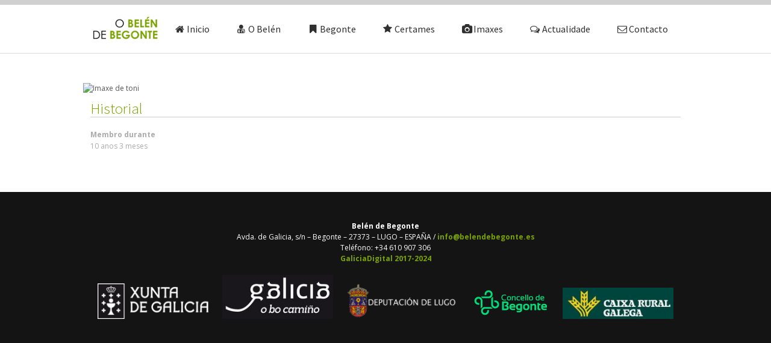

--- FILE ---
content_type: text/html; charset=utf-8
request_url: https://www.belendebegonte.es/user/72
body_size: 4437
content:
<!DOCTYPE html PUBLIC "-//W3C//DTD XHTML+RDFa 1.0//EN"
	"http://www.w3.org/MarkUp/DTD/xhtml-rdfa-1.dtd">
<html xmlns="http://www.w3.org/1999/xhtml" xml:lang="gl" version="XHTML+RDFa 1.0" dir="ltr"
	
  xmlns:content="http://purl.org/rss/1.0/modules/content/"
  xmlns:dc="http://purl.org/dc/terms/"
  xmlns:foaf="http://xmlns.com/foaf/0.1/"
  xmlns:og="http://ogp.me/ns#"
  xmlns:rdfs="http://www.w3.org/2000/01/rdf-schema#"
  xmlns:sioc="http://rdfs.org/sioc/ns#"
  xmlns:sioct="http://rdfs.org/sioc/types#"
  xmlns:skos="http://www.w3.org/2004/02/skos/core#"
  xmlns:xsd="http://www.w3.org/2001/XMLSchema#">
<head profile="http://www.w3.org/1999/xhtml/vocab">
    <meta http-equiv="Content-Type" content="text/html; charset=utf-8" />
<meta name="Generator" content="Drupal 7 (http://drupal.org)" />
<script src="https://www.google.com/recaptcha/api.js?hl=gl" async="async" defer="defer"></script>
<meta about="/user/72#me" typeof="foaf:Person" rel="foaf:account" resource="/user/72" />
<meta about="/user/72" property="foaf:name" content="toni" />
<link rel="shortcut icon" href="https://www.belendebegonte.es/sites/default/files/favicon_belen.png" type="image/png" />
<!--[if lte IE 9]><script src="https://www.belendebegonte.es/sites/all/themes/md_boom/js/onepage/html5.js" />
</script><![endif]--><!--[if lte IE 9]><script src="https://www.belendebegonte.es/sites/all/themes/md_boom/js/onepage/css3.mediaqueries.js" />
</script><![endif]-->    <title>toni | Belén de Begonte</title>
    <meta name="viewport" content="width=device-width, initial-scale=1.0" />
    <style type="text/css" media="all">
@import url("https://www.belendebegonte.es/modules/system/system.base.css?smwhvr");
@import url("https://www.belendebegonte.es/modules/system/system.menus.css?smwhvr");
@import url("https://www.belendebegonte.es/modules/system/system.messages.css?smwhvr");
@import url("https://www.belendebegonte.es/modules/system/system.theme.css?smwhvr");
</style>
<style type="text/css" media="all">
@import url("https://www.belendebegonte.es/modules/comment/comment.css?smwhvr");
@import url("https://www.belendebegonte.es/modules/field/theme/field.css?smwhvr");
@import url("https://www.belendebegonte.es/modules/node/node.css?smwhvr");
@import url("https://www.belendebegonte.es/modules/search/search.css?smwhvr");
@import url("https://www.belendebegonte.es/modules/user/user.css?smwhvr");
@import url("https://www.belendebegonte.es/sites/all/modules/extlink/extlink.css?smwhvr");
@import url("https://www.belendebegonte.es/modules/forum/forum.css?smwhvr");
@import url("https://www.belendebegonte.es/sites/all/modules/views/css/views.css?smwhvr");
@import url("https://www.belendebegonte.es/sites/all/modules/ckeditor/css/ckeditor.css?smwhvr");
</style>
<style type="text/css" media="all">
@import url("https://www.belendebegonte.es/sites/all/modules/colorbox/styles/stockholmsyndrome/colorbox_style.css?smwhvr");
@import url("https://www.belendebegonte.es/sites/all/modules/contrib/ctools/css/ctools.css?smwhvr");
@import url("https://www.belendebegonte.es/sites/all/modules/contrib/fontello/css/fontello.fix.css?smwhvr");
@import url("https://www.belendebegonte.es/sites/default/files/icon/fontello/fontello/css/fontello.css?smwhvr");
@import url("https://www.belendebegonte.es/sites/default/files/icon/fontello/fontello/css/animation.css?smwhvr");
</style>

<!--[if IE 7]>
<style type="text/css" media="all">
@import url("https://www.belendebegonte.es/sites/default/files/icon/fontello/fontello/css/fontello-ie7.css?smwhvr");
</style>
<![endif]-->
<style type="text/css" media="all">
@import url("https://www.belendebegonte.es/sites/all/modules/contrib/webform/css/webform.css?smwhvr");
@import url("https://www.belendebegonte.es/sites/all/themes/md_boom/css/style.css?smwhvr");
@import url("https://www.belendebegonte.es/sites/all/themes/md_boom/css/isotope.css?smwhvr");
@import url("https://www.belendebegonte.es/sites/all/themes/md_boom/css/onepage.css?smwhvr");
@import url("https://www.belendebegonte.es/sites/all/themes/md_boom/css/jquery.jscrollpane.codrops.css?smwhvr");
@import url("https://www.belendebegonte.es/sites/all/themes/md_boom/css/flexslider.css?smwhvr");
@import url("https://www.belendebegonte.es/sites/all/themes/md_boom/css/prettyPhoto.css?smwhvr");
@import url("https://www.belendebegonte.es/sites/all/themes/md_boom/css/colorbox.css?smwhvr");
@import url("https://www.belendebegonte.es/sites/all/themes/md_boom/css/magnific-popup.css?smwhvr");
@import url("https://www.belendebegonte.es/sites/all/themes/md_boom/css/owl.carousel.css?smwhvr");
@import url("https://www.belendebegonte.es/sites/all/themes/md_boom/css/perfect-scrollbar.css?smwhvr");
@import url("https://www.belendebegonte.es/sites/all/themes/md_boom/css/bx-slider.css?smwhvr");
@import url("https://www.belendebegonte.es/sites/all/themes/md_boom/css/drop-down.css?smwhvr");
@import url("https://www.belendebegonte.es/sites/all/themes/md_boom/css/responsive.css?smwhvr");
@import url("https://www.belendebegonte.es/sites/all/themes/md_boom/css/additional.css?smwhvr");
</style>
<link type="text/css" rel="stylesheet" href="https://fonts.googleapis.com/css?family=Open+Sans:400,300,300italic,400italic,600,600italic,700,700italic,800italic,800" media="all" />
<link type="text/css" rel="stylesheet" href="https://fonts.googleapis.com/css?family=Source+Sans+Pro:400,200,300,300italic,200italic,400italic,600italic,600,700,700italic,900,900italic" media="all" />
<link type="text/css" rel="stylesheet" href="https://fonts.googleapis.com/css?family=Pacifico" media="all" />

<!--[if lt IE 9]>
<link type="text/css" rel="stylesheet" href="https://www.belendebegonte.es/sites/all/themes/md_boom/css/ie.css?smwhvr" media="all" />
<![endif]-->
<style type="text/css" media="all">
@import url("https://www.belendebegonte.es/sites/all/themes/md_boom/css/colors/green.css?smwhvr");
</style>

<!--[if lte IE 7]>
<link type="text/css" rel="stylesheet" href="https://www.belendebegonte.es/sites/all/themes/md_boom/css/ie7.css?smwhvr" media="all" />
<![endif]-->
<script type="text/javascript" src="//ajax.googleapis.com/ajax/libs/jquery/1.9.1/jquery.min.js"></script>
<script type="text/javascript">
<!--//--><![CDATA[//><!--
window.jQuery || document.write("<script src='/sites/all/modules/contrib/jquery_update/replace/jquery/1.9/jquery.min.js'>\x3C/script>")
//--><!]]>
</script>
<script type="text/javascript" src="https://www.belendebegonte.es/misc/jquery-extend-3.4.0.js?v=1.9.1"></script>
<script type="text/javascript" src="https://www.belendebegonte.es/misc/jquery.once.js?v=1.2"></script>
<script type="text/javascript" src="https://www.belendebegonte.es/misc/drupal.js?smwhvr"></script>
<script type="text/javascript" src="https://www.belendebegonte.es/sites/all/modules/extlink/extlink.js?smwhvr"></script>
<script type="text/javascript" src="https://www.belendebegonte.es/sites/default/files/languages/gl_bEwVOnOFAYRf0eMBjOkiN-mnl3Pul3RJf_WxMZKR9lE.js?smwhvr"></script>
<script type="text/javascript" src="https://www.belendebegonte.es/sites/all/libraries/colorbox/jquery.colorbox-min.js?smwhvr"></script>
<script type="text/javascript" src="https://www.belendebegonte.es/sites/all/modules/colorbox/js/colorbox.js?smwhvr"></script>
<script type="text/javascript" src="https://www.belendebegonte.es/sites/all/modules/colorbox/styles/stockholmsyndrome/colorbox_style.js?smwhvr"></script>
<script type="text/javascript" src="https://www.belendebegonte.es/sites/all/modules/colorbox/js/colorbox_load.js?smwhvr"></script>
<script type="text/javascript" src="https://www.belendebegonte.es/sites/all/modules/colorbox/js/colorbox_inline.js?smwhvr"></script>
<script type="text/javascript" src="https://www.belendebegonte.es/sites/all/libraries/jstorage/jstorage.min.js?smwhvr"></script>
<script type="text/javascript" src="https://www.belendebegonte.es/sites/all/modules/contrib/captcha/captcha.js?smwhvr"></script>
<script type="text/javascript" src="https://www.belendebegonte.es/sites/all/modules/contrib/webform/js/webform.js?smwhvr"></script>
<script type="text/javascript" src="https://www.belendebegonte.es/sites/all/themes/md_boom/js/onepage/jquery.carouFredSel-6.1.0-packed.js?smwhvr"></script>
<script type="text/javascript" src="https://www.belendebegonte.es/sites/all/themes/md_boom/js/onepage/jquery.touchSwipe.min.js?smwhvr"></script>
<script type="text/javascript" src="https://www.belendebegonte.es/sites/all/themes/md_boom/js/onepage/jquery.sticky.js?smwhvr"></script>
<script type="text/javascript" src="https://www.belendebegonte.es/sites/all/themes/md_boom/js/onepage/jquery.parallax-1.1.3.js?smwhvr"></script>
<script type="text/javascript" src="https://www.belendebegonte.es/sites/all/themes/md_boom/js/onepage/jquery.localscroll-1.3.4-min.js?smwhvr"></script>
<script type="text/javascript" src="https://www.belendebegonte.es/sites/all/themes/md_boom/js/onepage/jquery.scrollTo-1.4.11-min.js?smwhvr"></script>
<script type="text/javascript" src="https://www.belendebegonte.es/sites/all/themes/md_boom/js/onepage/jquery.jscrollpane.min.js?smwhvr"></script>
<script type="text/javascript" src="https://www.belendebegonte.es/sites/all/themes/md_boom/js/onepage/jquery.matchHeight.js?smwhvr"></script>
<script type="text/javascript" src="https://www.belendebegonte.es/sites/all/themes/md_boom/js/onepage/jquery.mousewheel.js?smwhvr"></script>
<script type="text/javascript" src="https://www.belendebegonte.es/sites/all/themes/md_boom/js/onepage/perfect-scrollbar.js?smwhvr"></script>
<script type="text/javascript" src="https://www.belendebegonte.es/sites/all/themes/md_boom/js/onepage/jquery.colorbox.js?smwhvr"></script>
<script type="text/javascript" src="https://www.belendebegonte.es/sites/all/themes/md_boom/js/onepage/owl.carousel.min.js?smwhvr"></script>
<script type="text/javascript" src="https://maps.google.com/maps/api/js?sensor=false&amp;key=AIzaSyBuObQXMgkBmeoT3guPNXm8nuDrVFykCpc"></script>
<script type="text/javascript" src="https://www.belendebegonte.es/sites/all/themes/md_boom/js/onepage/jquery.flexslider-min.js?smwhvr"></script>
<script type="text/javascript" src="https://www.belendebegonte.es/sites/all/themes/md_boom/js/onepage/jquery.easing.1.3.js?smwhvr"></script>
<script type="text/javascript" src="https://www.belendebegonte.es/sites/all/themes/md_boom/js/onepage/jquery.nicescroll.min.js?smwhvr"></script>
<script type="text/javascript" src="https://www.belendebegonte.es/sites/all/themes/md_boom/js/onepage/jquery.magnific-popup.min.js?smwhvr"></script>
<script type="text/javascript" src="https://www.belendebegonte.es/sites/all/themes/md_boom/js/onepage/jquery.isotope.min.js?smwhvr"></script>
<script type="text/javascript" src="https://www.belendebegonte.es/sites/all/themes/md_boom/js/onepage/StackBlur.js?smwhvr"></script>
<script type="text/javascript" src="https://www.belendebegonte.es/sites/all/themes/md_boom/js/onepage/jquery.cycle2.js?smwhvr"></script>
<script type="text/javascript" src="https://www.belendebegonte.es/sites/all/themes/md_boom/js/onepage/custom.js?smwhvr"></script>
<script type="text/javascript">
<!--//--><![CDATA[//><!--
jQuery.extend(Drupal.settings, {"basePath":"\/","pathPrefix":"","ajaxPageState":{"theme":"md_boom","theme_token":"7vdPTT9XKWWf0zgzXTiFfh2DhMvthmSTnW4kuKfglCE","js":{"\/\/ajax.googleapis.com\/ajax\/libs\/jquery\/1.9.1\/jquery.min.js":1,"0":1,"misc\/jquery-extend-3.4.0.js":1,"misc\/jquery.once.js":1,"misc\/drupal.js":1,"sites\/all\/modules\/extlink\/extlink.js":1,"public:\/\/languages\/gl_bEwVOnOFAYRf0eMBjOkiN-mnl3Pul3RJf_WxMZKR9lE.js":1,"sites\/all\/libraries\/colorbox\/jquery.colorbox-min.js":1,"sites\/all\/modules\/colorbox\/js\/colorbox.js":1,"sites\/all\/modules\/colorbox\/styles\/stockholmsyndrome\/colorbox_style.js":1,"sites\/all\/modules\/colorbox\/js\/colorbox_load.js":1,"sites\/all\/modules\/colorbox\/js\/colorbox_inline.js":1,"sites\/all\/libraries\/jstorage\/jstorage.min.js":1,"sites\/all\/modules\/contrib\/captcha\/captcha.js":1,"sites\/all\/modules\/contrib\/webform\/js\/webform.js":1,"sites\/all\/themes\/md_boom\/js\/onepage\/jquery.carouFredSel-6.1.0-packed.js":1,"sites\/all\/themes\/md_boom\/js\/onepage\/jquery.touchSwipe.min.js":1,"sites\/all\/themes\/md_boom\/js\/onepage\/jquery.sticky.js":1,"sites\/all\/themes\/md_boom\/js\/onepage\/jquery.parallax-1.1.3.js":1,"sites\/all\/themes\/md_boom\/js\/onepage\/jquery.localscroll-1.3.4-min.js":1,"sites\/all\/themes\/md_boom\/js\/onepage\/jquery.scrollTo-1.4.11-min.js":1,"sites\/all\/themes\/md_boom\/js\/onepage\/jquery.jscrollpane.min.js":1,"sites\/all\/themes\/md_boom\/js\/onepage\/jquery.matchHeight.js":1,"sites\/all\/themes\/md_boom\/js\/onepage\/jquery.mousewheel.js":1,"sites\/all\/themes\/md_boom\/js\/onepage\/perfect-scrollbar.js":1,"sites\/all\/themes\/md_boom\/js\/onepage\/jquery.colorbox.js":1,"sites\/all\/themes\/md_boom\/js\/onepage\/owl.carousel.min.js":1,"https:\/\/maps.google.com\/maps\/api\/js?sensor=false\u0026key=AIzaSyBuObQXMgkBmeoT3guPNXm8nuDrVFykCpc":1,"sites\/all\/themes\/md_boom\/js\/onepage\/jquery.flexslider-min.js":1,"sites\/all\/themes\/md_boom\/js\/onepage\/jquery.easing.1.3.js":1,"sites\/all\/themes\/md_boom\/js\/onepage\/jquery.nicescroll.min.js":1,"sites\/all\/themes\/md_boom\/js\/onepage\/jquery.magnific-popup.min.js":1,"sites\/all\/themes\/md_boom\/js\/onepage\/jquery.isotope.min.js":1,"sites\/all\/themes\/md_boom\/js\/onepage\/StackBlur.js":1,"sites\/all\/themes\/md_boom\/js\/onepage\/jquery.cycle2.js":1,"sites\/all\/themes\/md_boom\/js\/onepage\/custom.js":1},"css":{"modules\/system\/system.base.css":1,"modules\/system\/system.menus.css":1,"modules\/system\/system.messages.css":1,"modules\/system\/system.theme.css":1,"modules\/comment\/comment.css":1,"modules\/field\/theme\/field.css":1,"modules\/node\/node.css":1,"modules\/search\/search.css":1,"modules\/user\/user.css":1,"sites\/all\/modules\/extlink\/extlink.css":1,"modules\/forum\/forum.css":1,"sites\/all\/modules\/views\/css\/views.css":1,"sites\/all\/modules\/ckeditor\/css\/ckeditor.css":1,"sites\/all\/modules\/colorbox\/styles\/stockholmsyndrome\/colorbox_style.css":1,"sites\/all\/modules\/contrib\/ctools\/css\/ctools.css":1,"sites\/all\/modules\/contrib\/fontello\/css\/fontello.fix.css":1,"public:\/\/icon\/fontello\/fontello\/css\/fontello.css":1,"public:\/\/icon\/fontello\/fontello\/css\/animation.css":1,"public:\/\/icon\/fontello\/fontello\/css\/fontello-ie7.css":1,"sites\/all\/modules\/contrib\/webform\/css\/webform.css":1,"sites\/all\/themes\/md_boom\/css\/style.css":1,"sites\/all\/themes\/md_boom\/css\/isotope.css":1,"sites\/all\/themes\/md_boom\/css\/onepage.css":1,"sites\/all\/themes\/md_boom\/css\/jquery.jscrollpane.codrops.css":1,"sites\/all\/themes\/md_boom\/css\/flexslider.css":1,"sites\/all\/themes\/md_boom\/css\/prettyPhoto.css":1,"sites\/all\/themes\/md_boom\/css\/colorbox.css":1,"sites\/all\/themes\/md_boom\/css\/magnific-popup.css":1,"sites\/all\/themes\/md_boom\/css\/owl.carousel.css":1,"sites\/all\/themes\/md_boom\/css\/perfect-scrollbar.css":1,"sites\/all\/themes\/md_boom\/css\/bx-slider.css":1,"sites\/all\/themes\/md_boom\/css\/drop-down.css":1,"sites\/all\/themes\/md_boom\/css\/responsive.css":1,"sites\/all\/themes\/md_boom\/css\/additional.css":1,"https:\/\/fonts.googleapis.com\/css?family=Open+Sans:400,300,300italic,400italic,600,600italic,700,700italic,800italic,800":1,"https:\/\/fonts.googleapis.com\/css?family=Source+Sans+Pro:400,200,300,300italic,200italic,400italic,600italic,600,700,700italic,900,900italic":1,"https:\/\/fonts.googleapis.com\/css?family=Pacifico":1,"sites\/all\/themes\/md_boom\/css\/ie.css":1,"sites\/all\/themes\/md_boom\/css\/colors\/green.css":1,"sites\/all\/themes\/md_boom\/css\/ie7.css":1}},"colorbox":{"opacity":"0.85","current":"{current} of {total}","previous":"\u00ab Prev","next":"Next \u00bb","close":"Activar pechar","maxWidth":"98%","maxHeight":"98%","fixed":true,"mobiledetect":true,"mobiledevicewidth":"480px"},"webform":{"conditionals":{"webform-client-form-705":{"ruleGroups":{"rgid_1":{"andor":"or","actions":{"aid_0":{"target":"webform-component--aportacion","invert":0,"action":"show","argument":""},"aid_1":{"target":"webform-component--aportacion","invert":0,"action":"require","argument":""}},"rules":{"rid_0":{"source_type":"component","source":"webform-component--tipo-de-aportacion","value":"x","callback":"conditionalOperatorStringEqual"},"rid_1":{"source_type":"component","source":"webform-component--tipo-de-aportacion","value":"c","callback":"conditionalOperatorStringEqual"},"rid_2":{"source_type":"component","source":"webform-component--tipo-de-aportacion","value":"o","callback":"conditionalOperatorStringEqual"}}},"rgid_0":{"andor":"or","actions":{"aid_0":{"target":"webform-component--numero-de-conta-bancaria","invert":0,"action":"show","argument":""},"aid_1":{"target":"webform-component--numero-de-conta-bancaria","invert":0,"action":"require","argument":""}},"rules":{"rid_0":{"source_type":"component","source":"webform-component--tipo-de-aportacion","value":"sp","callback":"conditionalOperatorStringEqual"},"rid_2":{"source_type":"component","source":"webform-component--tipo-de-aportacion","value":"se","callback":"conditionalOperatorStringEqual"}}}},"sourceMap":{"webform-component--tipo-de-aportacion":{"rgid_1":"rgid_1","rgid_0":"rgid_0"}},"values":[]}}},"urlIsAjaxTrusted":{"\/user\/72":true},"extlink":{"extTarget":"_blank","extClass":0,"extLabel":"(link is external)","extImgClass":0,"extSubdomains":1,"extExclude":"","extInclude":".*\\\/sites\\\/default\\\/files\\\/belen\\\/.*","extCssExclude":"","extCssExplicit":"","extAlert":0,"extAlertText":"This link will take you to an external web site.","mailtoClass":0,"mailtoLabel":"(link sends e-mail)"}});
//--><!]]>
</script>
    <style type="text/css">
                #logo { background: url(https://www.belendebegonte.es/sites/default/files/logo.png) no-repeat scroll left top transparent;}
        a:link, #node-title a {}
a:hover, #node-title a:hover {}
a:visited, #node-title a:visited {}
a:focus, a:active, #node-title a:focus, #node-title a:active {}
        .logos-footer img {
max-width: calc(20% - 12px);
margin: 0 10px;
}    </style>
</head>
<body class="html not-front not-logged-in no-sidebars page-user page-user- page-user-72 i18n-gl"  >
<div id="custom-wrapper">
<!-- Navigation-->
            <div id="block-md-boom-module-menu" class="block block-md-boom-module">
        <nav id="navigation">
                                <div class="wrapper clearfix"><a class="logo" href="https://www.belendebegonte.es"><img src="https://www.belendebegonte.es/sites/default/files/logo.png"/></a><ul id="menu" class="clearfix"><li><a href="#index" hr-ef="#index"><i class="icon-home"></i>Inicio</a></li><li><a href="#content1" hr-ef="#content1"><i class="icon-user-md"></i>O Belén</a></li><li><a href="#content2" hr-ef="#content2"><i class="icon-bookmark"></i>Begonte</a></li><li><a href="#content3" hr-ef="#content3"><i class="icon-star"></i>Certames</a></li><li><a href="#content4" hr-ef="#content4"><i class="icon-camera"></i>Imaxes</a></li><li><a href="#content5" hr-ef="#content5"><i class="icon-chat-empty"></i>Actualidade</a></li><li><a href="#content6" hr-ef="#content6"><i class="icon-mail"></i>Contacto</a></li></ul><div id="dd" class="wrapper-dropdown">
                                    <span id="mmgral">Menú</span>
                                    <ul class="dropdown"><li><a href="#index" hr-ef="#index"><i class="icon-home"></i>Inicio</a></li><li><a href="#content1" hr-ef="#content1"><i class="icon-user-md"></i>O Belén</a></li><li><a href="#content2" hr-ef="#content2"><i class="icon-bookmark"></i>Begonte</a></li><li><a href="#content3" hr-ef="#content3"><i class="icon-star"></i>Certames</a></li><li><a href="#content4" hr-ef="#content4"><i class="icon-camera"></i>Imaxes</a></li><li><a href="#content5" hr-ef="#content5"><i class="icon-chat-empty"></i>Actualidade</a></li><li><a href="#content6" hr-ef="#content6"><i class="icon-mail"></i>Contacto</a></li></ul>
                          </div>
                       </div>
                   </nav></div><!--end:navigation-->
<div id="main-custom-idwrapper" class="wrapper clearfix">

  <div id="main-content">
  	                          <div class="tabs">
                  </div>
                                <div id="block-system-main" class="block block-system">
        <div class="profile" typeof="sioc:UserAccount" about="/user/72">
    <div class="user-picture">
    <a href="/user/72" title="Ver o perfil de usuario/a." class="active"><img typeof="foaf:Image" src="http://talkingpointsmemo.com/images/AnonymousHead.jpg" alt="Imaxe de toni" title="Imaxe de toni" /></a>  </div>
  <h3>Historial</h3>

<dl>
  <dt>Membro durante</dt>
<dd>10 anos 3 meses</dd>
</dl>
</div>
</div>  </div>
</div>


<footer id="flx-footer">

    <div class="page-bottom">
        <div class="wrapper">

            <center>
                            </center>

        </div><!--end:wrapper-->
    </div><!--end:page-bottom-->

    <div id="footer-bottom">
        <div class="wrapper">
            <div id="footer-logo">
                <a href=""><img src="" alt="" /></a>
            </div><!--end:footer-logo-->
            <center>
                <p id="copyright">
                                        <strong>Belén de Begonte</strong><br />
                                        Avda. de Galicia, s/n – Begonte – 27373 – LUGO – ESPAÑA / <a href="mailto:info@belendebegonte.es">info@belendebegonte.es</a><br />
                                        Teléfono: +34 610 907 306<br />
                                        <a href="http://www.internetgalicia.net">GaliciaDigital 2017-2024</a><br /><br />
                                        </p>
<p class="logos-footer">
<img src="/sites/default/files/xunta.png" />
<img src="/sites/default/files/bo_camino.jpg" />
<img src="/sites/default/files/deputacion.png" />
<img src="/sites/default/files/begonte.png" />
<img src="/sites/default/files/caixaruralgalega_0.jpg" />
</p>
            </center>
        </div><!--end:wrapper-->
    </div><!--end:footer-bottom-->
</footer><!--end:flx-footer-->
</div>
</body>

</html>

--- FILE ---
content_type: text/css
request_url: https://www.belendebegonte.es/sites/all/themes/md_boom/css/colors/green.css?smwhvr
body_size: 1508
content:

/* =========================================================
******************Common styles*****************************
============================================================ */
::selection {
	background: #7aa200;
}
::-moz-selection {
 background: #7aa200; 
}
#main-menu > li,
#flx-header,
.list-container-1 ul li.active a,
.list-container-1 ul li:hover a,
.polygon-arrow {
	border-top-color: #7aa200;
	-webkit-transition: all .3s ease-in-out;
	-moz-transition: all .3s ease-in-out;
	-ms-transition: all .3s ease-in-out;
	-o-transition: all .3s ease-in-out;
	transition: all .3s ease-in-out;
	}
.sti-icon-care {
	border-color: #7aa200;
	}
#content5 {
    background-color: #7aa200;
}
#blog-navigation a:hover,
#navigation #menu li:hover a, #navigation #menu li.current a,
.flx-more-link,
.flx-orange-button, .flx-black-button:hover,
#search-form .form-submit,
.form-actions .form-submit,
.flx-dropcap.flx-color,
.flx-dropcap.flx-cricle,
.widget-title.w-style3,
#bg-animate,
.flx-gallery,
.comment-wrap .comment-body .comment-reply-link:hover,
.comment-wrap .comment-body .comment-edit-link:hover,
.flx-entry-box .flx-entry-content footer a:hover,
.search-box .search-submit:focus,
.search-box .search-submit:hover,
#options #filters li a:active, 
#options #filters li a.selected, 
#options #filters li a:hover,
.pf-meta-label,
.pricing-special .pricing-title,
.list-container-2 ul li.active a,
.list-container-2 ul li.active:hover a,
.w-style3 .widget-title,
#back-top a:hover,
.flx-tag:hover ,
.flx-tag, .tagcloud a:hover,
#flx-header.head-s2 #main-menu > li.active > a,
#flx-header.head-s2 #main-menu > li.active > a:hover,
#flx-header.head-s4 #main-menu > li.active > a,
#flx-header.head-s4 #main-menu > li.active > a:hover   {
	background-color: #7aa200;
	-webkit-transition: background .3s ease-in-out;
	-moz-transition: background .3s ease-in-out;
	-ms-transition: background .3s ease-in-out;
	-o-transition: background .3s ease-in-out;
	transition: background .3s ease-in-out;
	}
#options #filters li a:active,
#options #filters li a.selected,
#options #filters li a:hover,
.pricing-special .pricing-title {
	box-shadow: 0 1px 0 #668700;
	}	
.widget-title.w-style5 ,
.list-container-4 ul li.active a,
.list-container-4 ul li.active a:hover,
.w-style5 .widget-title {
	border-bottom-color: #7aa200;
	-webkit-transition: background .5s ease-in-out;
	-moz-transition: background .5s ease-in-out;
	-ms-transition: background .5s ease-in-out;
	-o-transition: background .5s ease-in-out;
	transition: background .5s ease-in-out;
	}
.wrapper-dropdown-2 {
	border-left-color: #7aa200;
	}
.wrapper-dropdown-3:after {
	border-color: #7aa200 transparent;
	}
.flx-team h5,
#sys_lst_tweets a:hover,
#main-menu > li:hover > a,
#main-menu > li > ul > li:hover > a,
#main-menu > li > ul > li > ul > li:hover > a,
#copyright a,
#flx-footer .widget ul li a:hover,
#right-sidebar .widget .flx-categories li a:hover,
#left-sidebar .widget .flx-categories li a:hover,
#options #etc li a:hover i,
#toggle-view span,
a:hover,
h1,
h2,
h3,
h4,
h5,
h6,
h1 a,
h2 a, 
h3 a, 
h4 a, 
h5 a, 
h6 a,
.flx-services li article .entry-title a,
.flx-services li:hover [class^="icon-"],
.flx-services li:hover [class*=" icon-"],
.under-struction footer .left a:hover,
.footer-menu li a:hover,
.header-title .breadcrumb a,
.flx-team h5 a,
.list-container-3 ul li:hover a,
.list-container-3 ul li.active a,
.accordion-title a:hover,
.error-404 a,
.testimonial-page li .test a,
.flx-entry-item .flx-entry-meta .flx-entry-categories a:hover,
.flx-entry-item .flx-entry-meta .flx-entry-tags a:hover,
.flx-entry-item .flx-entry-detail p .flx-read-more:hover,
.flx-entry-item .flx-entry-detail p a,
.boom-list li i,
.comment-wrap .comment-body .comment-meta .author,
.comment-wrap .comment-body .comment-reply-link,
.comment-wrap .comment-body .comment-edit-link,
.flx-entry-box .flx-entry-content footer a,
.element .mask .flx-pf-detail:hover,
.pf-meta-info a:hover,
.list-carousel #flx-slides-3 li .entry-content a:hover,
.home-style-2 .home-testimonial h2,
.home-style-2 .logo-widget .widget-title,
.home-style-3 .logo-widget .widget-title,
.list-container-1 ul li.active a,
.list-container-1 ul li:hover a,
.list-container-4 ul li.active a,
.list-container-4 ul li.active a:hover,
.wrapper-dropdown-3 ,
.widget_rss ul li a,
.widget #recentcomments li,
.widget_recent_entries ul li,
.widget_rss ul li,
#right-sidebar .twitter-widget ul li .tweet_text a,
#left-sidebar .twitter-widget ul li .tweet_text a,
.sti-menu li a h2,
#main-menu > li > ul > li:hover > a,
#main-menu > li > ul > li.active > a {
	color:#7aa200;
	-webkit-transition: color .5s ease-in-out;
	-moz-transition: color .5s ease-in-out;
	-ms-transition: color .5s ease-in-out;
	-o-transition: color .5s ease-in-out;
	transition: color .5s ease-in-out;
}

.flx-gooogle-map .contact-info,
.flx-gooogle-map .contact-info > i,
#options #filters li a:active,
#options #filters li a.selected,
#options #filters li a:hover ,
.pricing-special .pricing-title,
.wrapper-dropdown-2 {
	-webkit-transition: all .5s ease-in-out;
	-moz-transition: all .5s ease-in-out;
	-ms-transition: all .5s ease-in-out;
	-o-transition: all .5s ease-in-out;
	transition: all .5s ease-in-out;
	}
.flx-entry-item .flx-entry-thumb .flx-entry-date {
	background:#92c200;
	}
#navigation #menu li:hover a, #navigation #menu li.current a {
    border-top: 8px solid #3f5400;
}

#main-menu > li.active > a, #main-menu > li.active > a:hover {
	color:#fff;
}
#main-menu > li > ul > li:hover > a, #main-menu > li > ul > li.active > a {
	color:#7aa200;
}	
/* =========================================================
******************CONTACTS*****************************
============================================================ */
.flx-gooogle-map .contact-info {
	background:rgba(122, 162, 0, .95);
}
.flx-gooogle-map .contact-info > i {
	color:rgba(122, 162, 0, .95);
	}
	
.layerslider-wrapper {
	background:url(../../images/background/colors/top-promo-bg-green.png) center bottom;
	background-size:cover;
	}		

--- FILE ---
content_type: text/css
request_url: https://www.belendebegonte.es/sites/all/themes/md_boom/css/isotope.css?smwhvr
body_size: 1665
content:
/* Start: Recommended Isotope styles */

/**** Isotope Filtering ****/

.isotope-item {
  z-index: 2;
}

.isotope-hidden.isotope-item {
  pointer-events: none;
  z-index: 1;
}

/**** Isotope CSS3 transitions ****/

#options #filters li a {
  -webkit-transition: all .3s ease-in-out;
  -moz-transition: all .3s ease-in-out;
  -ms-transition: all .3s ease-in-out;
  -o-transition: all .3s ease-in-out;
  transition: all .3s ease-in-out;
}

.isotope,
.isotope .isotope-item {
  -webkit-transition-duration: 0.8s;
     -moz-transition-duration: 0.8s;
      -ms-transition-duration: 0.8s;
       -o-transition-duration: 0.8s;
          transition-duration: 0.8s;
}

.isotope {
  -webkit-transition-property: height, width;
     -moz-transition-property: height, width;
      -ms-transition-property: height, width;
       -o-transition-property: height, width;
          transition-property: height, width;
}

.isotope .isotope-item {
  -webkit-transition-property: -webkit-transform, opacity;
     -moz-transition-property:    -moz-transform, opacity;
      -ms-transition-property:     -ms-transform, opacity;
       -o-transition-property:      -o-transform, opacity;
          transition-property:         transform, opacity;
}

/**** disabling Isotope CSS3 transitions ****/

.isotope.no-transition,
.isotope.no-transition .isotope-item,
.isotope .isotope-item.no-transition {
  -webkit-transition-duration: 0s;
     -moz-transition-duration: 0s;
      -ms-transition-duration: 0s;
       -o-transition-duration: 0s;
          transition-duration: 0s;
}

/* End: Recommended Isotope styles */



/* disable CSS transitions for containers with infinite scrolling*/
.isotope.infinite-scrolling {
  -webkit-transition: none;
     -moz-transition: none;
      -ms-transition: none;
       -o-transition: none;
          transition: none;
}


/**** Isotope styles ****/

/* required for containers to inherit vertical size from window */

#container {
  margin:0 auto 120px;
}
.home-page #container {
  margin:0 auto 40px;
}

.element {
  width: 185px;
  height: 120px;
  margin: 5px;
  float: left;
  overflow: hidden;
  position: relative;
  color: #222;
}

.element * {
  position: absolute;
  margin: 0;
}

.variable-sizes .element.width2 { width: 575px; }
.variable-sizes .element.height2 { height: 250px; }
.variable-sizes .element.width3 { width: 380px; }

.variable-sizes .element.width4 { width: 480px; }
.variable-sizes .element.height4 { height: 260px; }

.variable-sizes .element.width5 { width: 315px; }
.variable-sizes .element.height5 { height: 170px; }

.variable-sizes .element.width6 { width: 235px; }
.variable-sizes .element.height6 { height: 127px; }

.element img { 
	z-index: 0;
	width: 100%; 
	max-width:none;
}

.element .number { display: none; }

.clickable .element:hover {
  cursor: pointer;
}

.clickable .element:hover h3 {
  text-shadow:
    0 0 10px white,
    0 0 10px white
  ;
}

.clickable .element:hover h2 {
  color: white;
}

/**** Example Options ****/

#options {
  margin:50px 0;
}

#options #filters {
	float:left;
}

#options #etc {
	float:right;
	margin-top: 2px;
}

#options #etc li a i {
	color:#9f9f9f;
}

#options #etc li a:hover i {
	color:#ff5400;
}

#options #etc li a.toggle-selected i {
	color:#3f3f3f;
}

#options h3 {
  margin-bottom: 0.2em;
  font-size: 15px;
}

#options h4 { 
  font-weight: bold;
}

#options ul {
  margin: 0;
  list-style: none;
}

#options ul ul {
  margin-left: 1.5em;
}

#options li {
  float: left;
}
#options #filters li {
	margin-right:1px;
}
#options #filters li a {
	font-size:12px;
  	display: block;
  	padding: 10px 20px;
  	color: #404040;
	border-radius:5px;
	-moz-border-radius:5px;
	-webkit-border-radius:5px;
	position:relative;
	z-index:0;
}

#options #filters li a:active,
#options #filters li a.selected,
#options #filters li a:hover {
	color:#fff;
  	background-color: #ff5400;
  	-webkit-box-shadow: 0 1px 0 #d74700;
    -moz-box-shadow: 0 1px 0 #d74700;
    -o-box-shadow: 0 1px 0 #d74700;
    box-shadow: 0 1px 0 #d74700;
}

.element .mask {
	position:absolute;
	display:block;
	height:100%;
	width:100%;
	top:0;
	left:0;
	-webkit-transition: all .2s ease-in-out;
	-moz-transition: all .2s ease-in-out;
	-ms-transition: all .2s ease-in-out;
	-o-transition: all .2s ease-in-out;
	transition: all .2s ease-in-out;
	background:url(../images/background/bg-portfolio-thumb.png) center center no-repeat rgba(0, 0, 0, 0);
	background-size:0 0;
	z-index:9;
}
.element:hover .mask {
	width:96%;
	height:90%;
	top:4.5%;
	left:1.85%;
	background:url(../images/background/bg-portfolio-thumb.png) center center no-repeat rgba(0, 0, 0, .8);
	background-size:31px 25px;
}
.element img {
   -webkit-transform: scaleY(1);
   -moz-transform: scaleY(1);
   -o-transform: scaleY(1);
   -ms-transform: scaleY(1);
   transform: scaleY(1);
   -webkit-transition: all 0.7s ease-in-out;
   -moz-transition: all 0.7s ease-in-out;
   -o-transition: all 0.7s ease-in-out;
   -ms-transition: all 0.7s ease-in-out;
   transition: all 0.7s ease-in-out;
}
.element .mask h4 {
	opacity:0;
	filter: alpha(opacity=0);
	font-family: 'Source Sans Pro', sans-serif;
	position:absolute;
	color:#fff;
	left:0;
	width:100%;
	text-align:center;
}
.element:hover .mask h4,
.element:hover .mask .flx-pf-gallery,
.element:hover .mask .flx-pf-detail {
	opacity:1;
	filter: alpha(opacity=100);
}
.element:hover .mask h4 {
	font-size:14px;
	bottom:15px;	
	font-weight:500;
}	
.element:hover .mask span {
	font-size:12px;
	bottom:10px;
}
.element .mask .flx-pf-gallery {
	width:31px;
	height:25px;
	opacity:0;
	filter: alpha(opacity=0);
	display:block;
	position:absolute;
	top:50%;
	left:50%;
	margin:-12px 0 0 -15px;
}
.element .mask .flx-pf-detail {
	margin:0;
	padding:0;
	position:static;
	font-family: 'Source Sans Pro', sans-serif;
	color:#fff;
}
.element .mask .flx-pf-detail:hover {
	color:#ff5400;
}

/* The Magnificent Clearfix: nicolasgallagher.com/micro-clearfix-hack/ */
.clearfix:before, .clearfix:after { content: ""; display: table; }
.clearfix:after { clear: both; }
.clearfix { zoom: 1; }


--- FILE ---
content_type: text/css
request_url: https://www.belendebegonte.es/sites/all/themes/md_boom/css/flexslider.css?smwhvr
body_size: 1926
content:
/*
 * jQuery FlexSlider v2.0
 * http://www.woothemes.com/flexslider/
 *
 * Copyright 2012 WooThemes
 * Free to use under the GPLv2 license.
 * http://www.gnu.org/licenses/gpl-2.0.html
 *
 * Contributing author: Tyler Smith (@mbmufffin)
 */

 
/* Browser Resets */
.flex-container a:active, .flexslider a:active, .flex-container a:focus, .flexslider a:focus {
	outline: none;
}
.slides, .flex-control-nav, .flex-direction-nav {
	margin: 0;
	padding: 0;
	list-style: none;
}
/* FlexSlider Necessary Styles
*********************************/ 
.flexslider {
	margin: 0;
	padding: 0;
}
.flexslider .slides > li {
	display: none;
	-webkit-backface-visibility: hidden;
} /* Hide the slides before the JS is loaded. Avoids image jumping */
.flexslider .slides img {
	display: block;
}
.flex-pauseplay span {
	text-transform: capitalize;
}
/* Clearfix for the .slides element */
.slides:after {
	content: ".";
	display: block;
	clear: both;
	visibility: hidden;
	line-height: 0;
	height: 0;
}
html[xmlns] .slides {
	display: block;
}
* html .slides {
	height: 1%;
}
/* No JavaScript Fallback */
/* If you are not using another script, such as Modernizr, make sure you
 * include js that eliminates this class on page load */
.no-js .slides > li:first-child {
	display: block;
}
/* FlexSlider Default Theme
*********************************/
.flexslider {
	margin: 0 0 15px;
	position: relative;
	zoom: 1;
}
.flex-viewport {
	max-height: 2000px;
	-webkit-transition: all 1s ease;
	-moz-transition: all 1s ease;
	transition: all 1s ease;
}
.loading .flex-viewport {
	max-height: 300px;
}
.flexslider .slides {
	zoom: 1;
}
.carousel li {
	margin-right: 5px
}
/* Direction Nav */
.flex-direction-nav {
*height: 0;
	display: none;
}
.flex-direction-nav a {
	width: 50px;
	height: 50px;
	margin: -25px 0 0;
	display: block;
	background: url(../images/slider/nivo-nav.png) no-repeat 0 0 rgba(0,0,0,.5);
	position: absolute;
	top: 50%;
	cursor: pointer;
	text-indent: -9999px;
	-webkit-transition: all .3s ease;
	opacity: 0;
	filter: alpha(opacity=0);
	-webkit-transition: all .3s ease;
	-moz-transition: all .3s ease;
	transition: all .3s ease;
}
.flex-direction-nav .flex-next {
	background-position: -85px 10px;
	right: 0;
}
.flex-direction-nav .flex-prev {
	background-position: 15px 10px;
	left: 0;
}
.flexslider:hover a:hover {
	opacity: 1;
	filter: alpha(opacity=100);
}
.flexslider:hover .flex-next, .flexslider:hover .flex-prev {
	opacity: .5;
	filter: alpha(opacity=50);
}
.flex-direction-nav .flex-disabled {
	opacity: .3 !important;
	filter: alpha(opacity=30);
	cursor: default;
}
/* Control Nav */
.flex-control-nav {
	width: 100%;
	position: absolute;
	bottom: -40px;
	text-align: center;
	display: none;
}
.flex-control-nav li {
	margin: 0 6px;
	display: inline-block;
	zoom: 1;
*display: inline;
}
.flex-control-paging li a {
	width: 11px;
	height: 11px;
	display: block;
	background: #666;
	background: rgba(0,0,0,0.5);
	cursor: pointer;
	text-indent: -9999px;
	-webkit-border-radius: 20px;
	-moz-border-radius: 20px;
	-o-border-radius: 20px;
	border-radius: 20px;
	box-shadow: inset 0 0 3px rgba(0,0,0,0.3);
}
.flex-control-paging li a:hover {
	background: #333;
	background: rgba(0,0,0,0.7);
}
.flex-control-paging li a.flex-active {
	background: #000;
	background: rgba(0,0,0,0.9);
	cursor: default;
}
.flex-control-thumbs {
	margin: 5px 0 0;
	position: static;
	overflow: hidden;
}
.flex-control-thumbs li {
	width: 25%;
	float: left;
	margin: 0;
}
.flex-control-thumbs img {
	width: 100%;
	display: block;
	opacity: .7;
	filter: alpha(opacity=70);
	cursor: pointer;
}
.flex-control-thumbs img:hover {
	opacity: 1;
	filter: alpha(opacity=100);
}
.flex-control-thumbs .flex-active {
	opacity: 1;
	filter: alpha(opacity=100);
	cursor: default;
}
 @media screen and (max-width: 860px) {
.flex-direction-nav .flex-prev {
	opacity: 1;
	filter: alpha(opacity=100);
	left: 0;
}
.flex-direction-nav .flex-next {
	opacity: 1;
	filter: alpha(opacity=100);
	right: 0;
}
}
#testimonial-slider-1 {
	padding-bottom: 36px;
}
#testimonial-slider-2 {
	background-color: #f2f2f2;
	padding: 10px 10px 15px;
	border-left: 3px solid #aeaeae;
}
#testimonial-slider-1 ul li blockquote {
	border-bottom: 1px solid #d0d0d0;
}
.testimonial-author {
	margin: -36px 0 0;
	background: #fff;
	float: right;
	width: 190px
}
.testimonial-author img {
	float: left;
	width: 62px;
	height: 62px;
	border-radius: 50%;
	-moz-border-radius: 50%;
	-webkit-border-radius: 50%;
	display: block;
	border: 5px solid #d0d0d0;
	margin-right: 10px;
	position: relative;
	z-index: 0;
}
.testimonial-author strong {
	color: #373737;
	display: inline-block;
 	*display:inline;
	zoom: 1;
	margin-top: 15px;
}
.testimonial-author a {
	display: inline-block;
 	*display:inline;
	zoom: 1;
	font-size: 11px;
	color: #969696;
	margin: -5px 0 0;
}
#testimonial-slider-2 blockquote {
	margin: 0;
}
#testimonial-slider-2 .testimonial-author {
	background: none;
	width: auto;
	margin: 0;
}
#testimonial-slider-2 .testimonial-author strong {
	display: block;
	margin-top: 0;
}
#testimonial-slider-1 blockquote {
	border-left: none;
	margin: 0;
	padding: 0 0 45px;
}
#testimonial-slider-2 blockquote {
	border-left: none;
	margin: 0;
	padding: 0;
}
#testimonial-slider-1 blockquote .icon-quote-left {
	margin-right: 10px;
}
/* Portfolio */
.pf-detail-item .pf-slider-wrapper {
/*	float: left;*/
/*	margin: 0 30px 0 0;*/
/*	width: 580px;*/
	width: 980px;
	padding: 10px;
	position: relative;
}
.pf-slider-wrapper .flexslider {
	margin: 0;
}
.pf-slider-wrapper .flex-direction-nav, #bp-flex .flex-direction-nav {
	display: block;
}
#home-flex-slider .flex-control-thumbs {
	display: block;
	margin: -30px 0 0;
	z-index: 1;
}
#home-flex-slider .flex-control-thumbs li {
	width: 95px;
	position: relative;
	z-index: 1;
	border-top: 5px solid #fff;
	border-bottom: 5px solid #fff;
	border-left: 5px solid #fff;
	float: none;
	display: inline-block;
 	*display:inline;
	zoom: 1;
	background-color: #fff;
}
#home-flex-slider .flex-control-thumbs li:last-child {
	border-right: 5px solid #fff;
	border-radius: 0 5px 5px 0;
	-moz-border-radius: 0 5px 5px 0;
	-webkit-border-radius: 0 5px 5px 0;
}
#home-flex-slider .flex-control-thumbs li:first-child {
	border-radius: 5px 0px 0px 5px;
	-moz-border-radius: 5px 0px 0px 5px;
	-webkit-border-radius: 5px 0px 0px 5px;
}
.flex-control-thumbs img {
	opacity: 0.3;
	filter: alpha(opacity=100);
}
#home-flex-slider .flex-direction-nav {
	display: block;
}

.flx-entry-thumb .flex-direction-nav a,
#pf-flex .flex-direction-nav a {
	margin:-25px 0 0 !important;
}
#home-flex-slider .flex-direction-nav a {
	margin:-50px 0 0;
}


--- FILE ---
content_type: text/css
request_url: https://www.belendebegonte.es/sites/all/themes/md_boom/css/drop-down.css?smwhvr
body_size: 2335
content:

/* GLOBALS */


*:after,
*:before {
   -webkit-box-sizing: border-box;
 /*    -moz-box-sizing: border-box;*/
    box-sizing: border-box;
    padding: 0;
    margin: 0;
}

::selection {
    background: #FF5400; 
}

::-moz-selection {
    background: #FF5400; 
}

.wrapper-demo {
    margin: 60px 0 0 0;
    *zoom: 1;
    font-weight: 400;
}

.wrapper-demo:after {
    clear: both;
    content: "";
    display: table;
}

/* DEMO 1 */

.wrapper-dropdown-1 {
    /* Size and position */
    position: relative; /* Enable absolute positionning for children and pseudo elements */
    width: 200px;
    padding: 10px;
    margin: 0 auto;

    /* Styles */
    background: #9bc7de;
    color: #fff;
    outline: none;
    cursor: pointer;

    /* Font settings */
    font-weight: bold;
}

.wrapper-dropdown-1:after {
    content: "";
    width: 0;
    height: 0;
    position: absolute;
    right: 16px;
    top: 50%;
    margin-top: -6px;
    border-width: 6px 0 6px 6px;
    border-style: solid;
    border-color: transparent #fff;    
}

.wrapper-dropdown-1 .dropdown {
    /* Size & position */
    position: absolute;
    top: 100%;
    left: 0;
    right: 0;

    /* Styles */
    background: #fff;
    list-style: none;
    font-weight: normal; /* Cancels previous font-weight: bold; */

    /* Hiding */
    opacity: 0;
    pointer-events: none;
}

.wrapper-dropdown-1 .dropdown li a {
    display: block;
    text-decoration: none;
    color: #9e9e9e;
    padding: 10px 20px;
}

/* Hover state */
.wrapper-dropdown-1 .dropdown li:hover a {
    background: #f3f8f8;
}

/* Active state */
.wrapper-dropdown-1.active .dropdown {
    opacity: 1;
    pointer-events: auto;
}

.wrapper-dropdown-1.active:after {
    border-color: #9bc7de transparent;
    border-width: 6px 6px 0 6px ;
    margin-top: -3px;
}

.wrapper-dropdown-1.active {
  background: #9bc7de;
  background: -moz-linear-gradient(left,  #9bc7de 0%, #9bc7de 78%, #ffffff 78%, #ffffff 100%);
  background: -webkit-gradient(linear, left top, right top, color-stop(0%,#9bc7de), color-stop(78%,#9bc7de), color-stop(78%,#ffffff), color-stop(100%,#ffffff));
  background: -webkit-linear-gradient(left,  #9bc7de 0%,#9bc7de 78%,#ffffff 78%,#ffffff 100%);
  background: -o-linear-gradient(left,  #9bc7de 0%,#9bc7de 78%,#ffffff 78%,#ffffff 100%);
  background: -ms-linear-gradient(left,  #9bc7de 0%,#9bc7de 78%,#ffffff 78%,#ffffff 100%);
  background: linear-gradient(to right,  #9bc7de 0%,#9bc7de 78%,#ffffff 78%,#ffffff 100%);
  filter: progid:DXImageTransform.Microsoft.gradient( startColorstr='#9bc7de', endColorstr='#ffffff',GradientType=1 );
}

/* No CSS3 support */

.no-opacity       .wrapper-dropdown-1 .dropdown,
.no-pointerevents .wrapper-dropdown-1 .dropdown {
    display: none;
    opacity: 1; /* If opacity support but no pointer-events support */
    pointer-events: auto; /* If pointer-events support but no pointer-events support */
}

.no-opacity       .wrapper-dropdown-1.active .dropdown,
.no-pointerevents .wrapper-dropdown-1.active .dropdown {
    display: block;
}

/* DEMO 2 */

.wrapper-dropdown-2 {
    /* Size and position */
    position: relative; /* Enable absolute positionning for children and pseudo elements */
    width: 200px;
    margin: 0 auto;
    padding: 10px 15px;

    /* Styles */
    background: #f5f5f5;
    border-left: 5px solid #FF5400;
    cursor: pointer;
    outline: none;
}

.wrapper-dropdown-2:after {
    content: "";
    width: 0;
    height: 0;
    position: absolute;
    right: 16px;
    top: 50%;
    margin-top: -3px;
    border-width: 6px 6px 0 6px;
    border-style: solid;
    border-color: grey transparent;
}

.wrapper-dropdown-2 .dropdown {
  /* Size & position */
    position: absolute;
    top: 100%;
    left: -5px;
    right: 0px;

    /* Styles */
    background: white;
    -webkit-transition: all 0.3s ease-out;
    -moz-transition: all 0.3s ease-out;
    -ms-transition: all 0.3s ease-out;
    -o-transition: all 0.3s ease-out;
    transition: all 0.3s ease-out;
    list-style: none;

    /* Hiding */
    opacity: 0;
    pointer-events: none;
}

.wrapper-dropdown-2 .dropdown li a {
    display: block;
    text-decoration: none;
    color: #333;
    border-left: 5px solid;
    padding: 10px;
    -webkit-transition: all 0.3s ease-out;
    -moz-transition: all 0.3s ease-out;
    -ms-transition: all 0.3s ease-out;
    -o-transition: all 0.3s ease-out;
    transition: all 0.3s ease-out;
}

.wrapper-dropdown-2 .dropdown li:nth-child(1) a { 
    border-left-color: #00ACED;
}

.wrapper-dropdown-2 .dropdown li:nth-child(2) a {
    border-left-color: #4183C4;
}

.wrapper-dropdown-2 .dropdown li:nth-child(3) a {
    border-left-color: #3B5998;
}

.wrapper-dropdown-2 .dropdown li i {
    margin-right: 5px;
    color: inherit;
    vertical-align: middle;
}

/* Hover state */

.wrapper-dropdown-2 .dropdown li:hover a {
    color: grey;
}

/* Active state */

.wrapper-dropdown-2.active:after {
    border-width: 0 6px 6px 6px;
}

.wrapper-dropdown-2.active .dropdown {
    opacity: 1;
    pointer-events: auto;
}

/* No CSS3 support */

.no-opacity       .wrapper-dropdown-2 .dropdown,
.no-pointerevents .wrapper-dropdown-2 .dropdown {
    display: none;
    opacity: 1; /* If opacity support but no pointer-events support */
    pointer-events: auto; /* If pointer-events support but no pointer-events support */
}

.no-opacity       .wrapper-dropdown-2.active .dropdown,
.no-pointerevents .wrapper-dropdown-2.active .dropdown {
    display: block;
}

/* DEMO 3 */

.wrapper-dropdown-3 {
    /* Size and position */
    position: relative;
    width: 200px;
    margin: 0 auto;
    padding: 10px;
	z-index:0;

    /* Styles */
    background: #fff;
    border-radius: 3px;
	-moz-border-radius: 3px;
	-webkit-border-radius: 3px;
    border: 1px solid rgba(0,0,0,0.15);
    cursor: pointer;
    outline: none;

    /* Font settings */
    color: #FF5400;
}

.wrapper-dropdown-3:after {
    content: "";
    width: 0;
    height: 0;
    position: absolute;
    right: 15px;
    top: 50%;
    margin-top: -3px;
    border-width: 6px 6px 0 6px;
    border-style: solid;
    border-color: #FF5400 transparent;
}

.wrapper-dropdown-3 .dropdown {
  /* Size & position */
    position: absolute;
	z-index:0;
    top: 140%;
    left: 0;
    right: 0;

    /* Styles */
    background: white;
    border-radius: inherit;
	-moz-border-radius: inherit;
	-webkit-border-radius: inherit;
    border: 1px solid rgba(0,0,0,0.17);
    box-shadow: 0 0 5px rgba(0,0,0,0.1);
	-moz-box-shadow: 0 0 5px rgba(0,0,0,0.1);
	-webkit-box-shadow: 0 0 5px rgba(0,0,0,0.1);
    font-weight: normal;
    -webkit-transition: all 0.5s ease-in;
    -moz-transition: all 0.5s ease-in;
    -ms-transition: all 0.5s ease-in;
    -o-transition: all 0.5s ease-in;
    transition: all 0.5s ease-in;
    list-style: none;

    /* Hiding */
    opacity: 0;
    pointer-events: none;
}

.wrapper-dropdown-3 .dropdown:after {
    content: "";
    width: 0;
    height: 0;
    position: absolute;
    bottom: 100%;
    right: 15px;
    border-width: 0 6px 6px 6px;
    border-style: solid;
    border-color: #fff transparent;    
}

.wrapper-dropdown-3 .dropdown:before {
    content: "";
    width: 0;
    height: 0;
    position: absolute;
    bottom: 100%;
    right: 13px;
    border-width: 0 8px 8px 8px;
    border-style: solid;
    border-color: rgba(0,0,0,0.1) transparent;    
}

.wrapper-dropdown-3 .dropdown li a {
    display: block;
    padding: 10px;
    text-decoration: none;
    color: #525252;
    border-bottom: 1px solid #e6e8ea;
    box-shadow: inset 0 1px 0 rgba(255,255,255,1);
	-webkit-box-shadow: inset 0 1px 0 rgba(255,255,255,1);
	-moz-box-shadow: inset 0 1px 0 rgba(255,255,255,1);
    -webkit-transition: all 0.3s ease-out;
    -moz-transition: all 0.3s ease-out;
    -ms-transition: all 0.3s ease-out;
    -o-transition: all 0.3s ease-out;
    transition: all 0.3s ease-out;
}

.wrapper-dropdown-3 .dropdown li i {
    float: right;
    color: inherit;
}

.wrapper-dropdown-3 .dropdown li:first-of-type a {
    border-radius: 7px 7px 0 0;
	-moz-border-radius: 7px 7px 0 0;
	-webkit-border-radius: 7px 7px 0 0;
}

.wrapper-dropdown-3 .dropdown li:last-of-type a {
    border: none;
    border-radius: 0 0 7px 7px;
	-moz-border-radius: 0 0 7px 7px;
	-webkit-border-radius: 0 0 7px 7px;
}

/* Hover state */

.wrapper-dropdown-3 .dropdown li:hover a {
    background: #f3f8f8;
}

/* Active state */

.wrapper-dropdown-3.active .dropdown {
    opacity: 1;
    pointer-events: auto;
}

/* No CSS3 support */

.no-opacity       .wrapper-dropdown-3 .dropdown,
.no-pointerevents .wrapper-dropdown-3 .dropdown {
    display: none;
    opacity: 1; /* If opacity support but no pointer-events support */
    pointer-events: auto; /* If pointer-events support but no pointer-events support */
}

.no-opacity       .wrapper-dropdown-3.active .dropdown,
.no-pointerevents .wrapper-dropdown-3.active .dropdown {
    display: block;
}


/* DEMO 4 */

.wrapper-dropdown-4 {
    /* Size and position */
    position: relative;
    width: 270px;
    margin: 0 auto;
    padding: 10px 10px 10px 30px;

    /* Styles */
    background: #fff;
    border: 1px solid silver;
    cursor: pointer;
    outline: none;
}

.wrapper-dropdown-4:after {
    content: "";
    width: 0;
    height: 0;
    position: absolute;
    right: 10px;
    top: 50%;
    margin-top: -3px;
    border-width: 6px 6px 0 6px;
    border-style: solid;
    border-color: #ffaa9f transparent;
}

.wrapper-dropdown-4 .dropdown {
    /* Size & position */
    position: absolute;
    top: 100%;
    margin-top: 1px;
    left: -1px;
    right: -1px;

    /* Styles */
    background: white;
    border: inherit;
    border-top: none;
    list-style: none;
    -webkit-transition: all 0.3s ease-out;
    -moz-transition: all 0.3s ease-out;
    -ms-transition: all 0.3s ease-out;
    -o-transition: all 0.3s ease-out;
    transition: all 0.3s ease-out;
  
    /* Hiding */
    opacity: 0;
    pointer-events: none;
}

/* Red lines: the pseudo-elements way */
.wrapper-dropdown-4 .dropdown:before,
.wrapper-dropdown-4:before {
    content: "";
    width: 4px;
    height: 100%;
    position: absolute;
    top: 0;
    left: 15px;
    border: 1px solid #ffaa9f;
    border-top: none;
    border-bottom: none;
    z-index: 2;
}

/* Red lines: the gradients way */

/*
.wrapper-dropdown-4 .dropdown,
.wrapper-dropdown-4 {
  background: linear-gradient(left, white 5%, #ffaa9f 5%, #ffaa9f 5.3%, white 5.3%, white 6.5%, #ffaa9f 6.5%, #ffaa9f 6.8%, white 6.8%);
}

.wrapper-dropdown-4 .dropdown li:hover label {
  background: linear-gradient(left, #f0F0F0 5%, #ffaa9f 5%, #ffaa9f 5.3%, #f0F0F0 5.3%, #f0F0F0 6.5%, #ffaa9f 6.5%, #ffaa9f 6.8%, #f0F0F0 6.8%);
}
*/

.wrapper-dropdown-4 .dropdown li {
    position: relative; /* Enable absolute positioning for checkboxes */
}

.wrapper-dropdown-4 .dropdown li label {
    display: block;
    padding: 10px 10px 10px 30px; /* Same padding as the button */
    border-bottom: 1px dotted #1ccfcf;
    -webkit-transition: all 0.3s ease-out;
    -moz-transition: all 0.3s ease-out;
    -ms-transition: all 0.3s ease-out;
    -o-transition: all 0.3s ease-out;
    transition: all 0.3s ease-out;
}

.wrapper-dropdown-4 .dropdown li:last-of-type label {
    border: none;
}

.wrapper-dropdown-4 .dropdown li input /* Checkboxes */ {
    position: absolute;
    display: block;
    right: 10px;
    top: 50%;
    margin-top: -8px;
}

/* Hover state */

.wrapper-dropdown-4 .dropdown li:hover label {
    background: #f0f0f0;
}

/* Checked state */

.wrapper-dropdown-4 .dropdown li input:checked ~ label {
    color: grey;
    text-decoration: line-through;
}

/* Active state */

.wrapper-dropdown-4.active:after {
    border-width: 0 6px 6px 6px;
}

.wrapper-dropdown-4.active .dropdown {
    opacity: 1;
    pointer-events: auto;
}

/* No CSS3 support */

.no-opacity       wrapper-dropdown-4 .dropdown,
.no-pointerevents .wrapper-dropdown-4 .dropdown {
    display: none;
    opacity: 1; /* If opacity support but no pointer-events support */
    pointer-events: auto; /* If pointer-events support but no pointer-events support */
}

.no-opacity       .wrapper-dropdown-4.active .dropdown,
.no-pointerevents .wrapper-dropdown-4.active .dropdown {
    display: block;
}

/* DEMO 5 */

.wrapper-dropdown-5 {
    /* Size & position */
    position: relative;
	z-index:0;
    width: 200px;
    margin: 0 auto;
    padding: 12px 15px;

    /* Styles */
    background: #fff;
    border-radius: 5px;
	-webkit-border-radius: 5px;
	-moz-border-radius: 5px;
    box-shadow: 0 1px 0 rgba(0,0,0,0.2);
	-webkit-box-shadow: 0 1px 0 rgba(0,0,0,0.2);
	-moz-box-shadow: 0 1px 0 rgba(0,0,0,0.2);
    cursor: pointer;
    outline: none;
    -webkit-transition: all 0.3s ease-out;
    -moz-transition: all 0.3s ease-out;
    -ms-transition: all 0.3s ease-out;
    -o-transition: all 0.3s ease-out;
    transition: all 0.3s ease-out;
}

.wrapper-dropdown-5:after { /* Little arrow */
    content: "";
    width: 0;
    height: 0;
    position: absolute;
    top: 50%;
    right: 15px;
    margin-top: -3px;
    border-width: 6px 6px 0 6px;
    border-style: solid;
    border-color: #4cbeff transparent;
}

.wrapper-dropdown-5 .dropdown {
    /* Size & position */
    position: absolute;
	z-index:0;
    top: 100%;
    left: 0;
    right: 0;

    /* Styles */
    background: #fff;
    border-radius: 0 0 5px 5px;
	-moz-border-radius: 0 0 5px 5px;
	-webkit-border-radius: 0 0 5px 5px;
    border: 1px solid rgba(0,0,0,0.2);
    border-top: none;
    border-bottom: none;
    list-style: none;
    -webkit-transition: all 0.3s ease-out;
    -moz-transition: all 0.3s ease-out;
    -ms-transition: all 0.3s ease-out;
    -o-transition: all 0.3s ease-out;
    transition: all 0.3s ease-out;

    /* Hiding */
    max-height: 0;
    overflow: hidden;
}

.wrapper-dropdown-5 .dropdown li {
    padding: 0 10px ;
}

.wrapper-dropdown-5 .dropdown li a {
    display: block;
    text-decoration: none;
    color: #333;
    padding: 10px 0;
    transition: all 0.3s ease-out;
    border-bottom: 1px solid #e6e8ea;
}

.wrapper-dropdown-5 .dropdown li:last-of-type a {
    border: none;
}

.wrapper-dropdown-5 .dropdown li i {
    margin-right: 5px;
    color: inherit;
    vertical-align: middle;
}

/* Hover state */

.wrapper-dropdown-5 .dropdown li:hover a {
    color: #57a9d9;
}

/* Active state */

.wrapper-dropdown-5.active {
    border-radius: 5px 5px 0 0;
	-moz-border-radius: 5px 5px 0 0;
	-webkit-border-radius: 5px 5px 0 0;
    background: #4cbeff;
    box-shadow: none;
	-moz-box-shadow: none;
	-webkit-box-shadow: none;
    border-bottom: none;
    color: white;
}

.wrapper-dropdown-5.active:after {
    border-color: #82d1ff transparent;
}

.wrapper-dropdown-5.active .dropdown {
    border-bottom: 1px solid rgba(0,0,0,0.2);
    max-height: 400px;
}

/* No CSS3 support: none */


--- FILE ---
content_type: text/css
request_url: https://www.belendebegonte.es/sites/all/themes/md_boom/css/responsive.css?smwhvr
body_size: 6716
content:


@media only screen and (min-width: 980px) and (max-width: 1110px) {

    /* =========================================================
    ***************************Columns**************************
    ============================================================ */
    .last {
        margin-right: 0 !important;
    }
    .wrapper,
	.flx-boxed .flx-wrapper {
        width: 96%;
    }
    /* =========================================================
    ***********************Header*******************************
    ============================================================ */
    /*--- header style 2 ---*/
    #flx-header.head-s2 #main-menu {
        width:96%;
    }
    /*--- header style 3 ---*/
    #flx-header.head-s3 #main-menu {
        width:96%;
    }
    /*--- header style 4 ---*/
    /* =========================================================
    ***********************Main content*************************
    ============================================================ */
    #flx-main-content {
        width: 980px;
        float: 10px;
        background: #FFF;
    }
    /* =========================================================
    **************************Home page*************************
    ============================================================ */
    .flex-slider-wrapper {
        width:96%;
    }
    .tp-caption.very_large_black_text {
        font-size:40px;
    }
    .tp-caption.medium_text {
        width:360px;
    }
    /* =========================================================
    **************************Typography************************
    ============================================================ */
    /*======================
    --------List Style------
    ========================*/
    /*======================
    --------Radio Style------
    ========================*/
    /*======================
    --------checkbox Style--
    ========================*/
    /*======================
    --------Tab Style------
    ========================*/
    /************Accordion**************/
    .accordion-container {
        margin-left: 20px;
    }
    /************Button**************/
    .flx-button-box .flx-button {
        margin-right: 45px;
    }
    /*-------------Toggle Boxes-----------*/
    /*-------------Tabs-----------*/
    /* =========================================================
    **************************Footer****************************
    ============================================================ */

    /* =========================================================
    **************************FAQ Page**************************
    ============================================================ */
    /*------------------ Pagination ---------------------*/
    .tab-highlight {
        width: 106.735751%;
    }
    .flx-one-forth .tab-highlight {
        width: 105%;
        background:url("../images/background/hight-light-arrow.png") no-repeat scroll right top transparent;
        left:1px;
    }
    .flx-boom .tab-highlight {
        left: 0;
        background:url("../images/background/hight-light-arrow.png") no-repeat scroll right top transparent;
    }
    .list-container-3 {
        width: 19.938650%;
    }
    .flx-one-forth .list-container-3 {
        width:84.782609%;
    }
    /* =========================================================
    **************************Table Page************************
    ============================================================ */
    /*** Table 4 column ***/
    .table-2col .pricing-column {
        width: 49.795918%;
    }
    .table-3col .pricing-column {
        width: 33.163265%;
    }
    .table-4col .pricing-column {
        width: 24.795918%;
    }
    .table-5col .pricing-column {
        width: 19.795918%;
    }
    /* =========================================================
    **************************Service Page**********************
    ============================================================ */
    .flx-services {
        margin: 0 -1.020408%;
    }
    .flx-services li {
        margin: 10px 1.020408%;
        width: 22.96%;
    }
    /*---------Carousel-----------*/
    /*---------Page bottom-----------*/
    /* =========================================================
    **************************About Page************************
    ============================================================ */
    /*---------Skill bar-----------*/
    #flx-skill li div {
        width: 74.489796%;
    }
    .progress-bar.blue > span.progress-70 {
        width:70% !important;
    }
    .progress-bar.blue > span.progress-90 {
        width:90% !important;
    }
    .progress-bar.blue > span.progress-83 {
        width:83% !important;
    }
    .progress-bar.blue > span.progress-75 {
        width:75% !important;
    }
    .progress-bar.blue > span.progress-88 {
        width:88% !important;
    }
    #flx-skill li p.flx-skill-title {
        width: 15.306122%;
    }
    #flx-skill li p.flx-skill-number {
        right:4.849315%;
    }
    .flx-boom {
        margin-bottom:50px;
    }
    .flx-boom .list-container-3 {
        width: 19.834151%;
    }
    .flx-boom .tab-container-3 {
        width: 79.983640%;	
    }

    /* =========================================================
    **************************Icons Page************************
    ============================================================ */

    /* =========================================================
    **************************Error 404 Page************************
    ============================================================ */
    /* =========================================================
    **************************Testimonials Page*****************
    ============================================================ */
    .testimonial-page {
        width:100%;
    }
    .testimonial-page li {
        width:97.959184%;
        padding:0 1.020408%;
    }
    /* =========================================================
    **************************Blog Page*************************
    ============================================================ */
    .flx-entry-content {
        width:100%;
    }
    .flx-entry-item .flx-entry-content .flx-entry-author{
        margin-right:4.8%;
    }
    .flx-entry-item .flx-entry-detail {
        width:79.315068%;
    }
    .flx-gallery {
        display:none;
    }
    .flx-entry-box .flx-gallery {
        display:block;
    }
    .flx-entry-item.bs-3 .flx-entry-thumb {
        margin-right:2.739726%;
        width:31.506849%;
    }
    .mejs-controls div.mejs-horizontal-volume-slider {
        width:10.048940% !important;
    }
    .mejs-controls div.mejs-time-rail {
        width:67% !important;
    }
	.mejs-controls .mejs-time-rail .mejs-time-total {
		width:65% !important;
	}
    .flx-entry-item.bs-3 .flx-entry-content {
        width:65.616438%;
    }
    /* =========================================================
    **************************Right Sidebar*********************
    ============================================================ */
    /*-------------Search Box--------------*/
    #right-sidebar .widget,
    #left-sidebar .widget {
        margin-bottom:30px;
    }
    /*-------------Tag--------------*/
    .flickr-wrap {
        margin:-25px -9.317031% 0 0;
    }
    .flickr-wrap .flickr-badge-image {
        margin:25px 9.448819% 0 0;
        width:23.622047%;
    }
    /*--------- Top button ----------*/

    /*--------- CountDown ----------*/
    .wrapper-700 {
        width:70%;
    }
    .under-struction .main-content {
        width:96%;
        padding:2%;
    }
    .under-struction .progress-bar {
        width:80%;
    }
    /* Countdown */
    /*===============Progress Bars===================*/

    #flx-skill li div .progress-bar {
        width:100%;
    }

    /* =========================================================
    *******************Portfolio Detail Page********************
    ============================================================ */
    .pf-detail-img {
        margin-right:3.061224%;
        padding:1.020408%;
        width:59.183673%;
    }
    .pf-detail-img audio,
    .pf-detail-img video {
        width:59.183673%;
    }
    .pf-content {
        width:35.714286%;
    }
    .pf-detail-item .pf-slider-wrapper {
        width:59.183673%;
        margin:0 3.061224% 0 0;
        padding:1.020408%;
    }
    .pf-detail-prev, 
    .pf-detail-next {
        bottom:15px;
        margin-bottom:0;
    }
    .pf-list-style .pf-detail-box {
        padding:40px 0 80px;
    }
    /* =========================================================
    ************************Blog Detail Page********************
    ============================================================ */
    /*===============About Author===================*/
    .about-author {
        padding:10px 2.057613%;
        width:95.884774%;
    }
    .about-author img {
        margin-right:2.145923%;
    }

    /*===============Related Post===================*/
    /*===============Comments List===================*/
    #comments,
    .comments-list,
    .comments-list .comment {
        width:100%;
    }
    .comment-wrap img {
        width:12.345679%;
        margin-right:2.743484%;
    }
    .comment-wrap .comment-body {
        margin-left:15.089163%;
        padding:15px 2.743484%;
        width:79.01%;
    }
    .comment-wrap .comment-body footer {
        width:100%;
    }
    .comment-wrap .comment-body .comment-reply-link {
        margin-right:2.604167%;
    }
    .comments-list .children-1 {
        margin-left:15.089163%;
        width:84.910837%;
    }
    .comments-list .children-2 {
        margin-left:30.178326%;
        width:69.821674%;
    }
    .comment-pagination a, .comment-pagination span {
        padding-left: 10px;
    }

    /* =========================================================
    ***********************Home style 2 Page********************
    ============================================================ */
    .home-style-2 .flx-boom {
        width:99.725652%;
    }
    .home-style-2 .flx-boom .list-container-3 {
        width:22.947455%;
    }
    .home-style-2 .flx-boom .tab-container-3 {
        width:76.873315%;
    }
    /*=======CLOUDS ANIMATE========*/
    /* =========================================================
    ***********************Home style 3 Page********************
    ============================================================ */
    /* =========================================================
    ******************Portfolio style carousel Page*************
    ============================================================ */
    .flx-select-layout {
        display:none !important;
    }

    /* =========================================================
    ************************Contact Page************************
    ============================================================ */

    .flx-gooogle-map .contact-info {
        width:45.098039%;
        margin-top:-120px;
        margin-left:-24.509804%;
        padding:1.960784%;
    }
    .flx-map-form {
        width:97.959184%;
        padding:20px 1.020408%;
    }
    /*----------Contact Form-----------*/
    #contact-form {
        margin-top:40px;
    }
    #comments-form,
    .flx-comment-left p,
    .flx-comment-right p,
    #contact-form,
    .flx-contact-left p,
    .flx-contact-right p {
        width:100%;
    }
    .flx-comment-left,
    .flx-comment-right,
    .flx-contact-left,
    .flx-contact-right {
        float:left;
    }
    .flx-comment-left,
    .flx-contact-left {
        width:40%;
        margin-right:5%;
    }
    .flx-comment-right,
    .flx-contact-right {
        width:55%;
    }
	
	#pf-list-flex .flex-direction-nav a {
		margin:-25px 0 0;
	}
	
	/* =========================================================
    ************************One Page************************
    ============================================================ */
	.container {
		width:96%;
	}
	.flx-services li {
		width:30.96%;
	}
	.client {
		width:134px;
	}
	#blog-carousel .flx-entry-content {
		padding:0 4% 10px;
		width:92%;
	}
	.blog_page {
		width:940px;
	}
	.blog_page .wrapper {
		width:900px;
		margin:0 auto;
	}
	.blog_page #comments, .comments-list, .comments-list .comment {
		padding:0;
	}
	.blog_page .comment-wrap .comment-body footer p {
		width:75px;
	}
	.flx-team .team-avatar img,
	.blog_page .list-carousel #flx-slides-3 li .flx-recent-post-thumb img,
	.pf-detail-img img,
	#blog-carousel .flx-entry-item .flx-entry-thumb a img {
		width:100%;
	}
    .comment-wrapper .attribution{
        width: 84px;
        height: 84px;
    }
    .list_carousel ul,ul#flx-team-slides {
        text-align: center;
    }
    #blog-carousel li,ul#flx-team-slides li {
        float:none;
        display: inline-block;
    }

}

@media only screen and (min-width: 768px) and (max-width: 979px) {
    #pf-list-flex ul.slides li img {
        width: 100%;
        height: 100%;
    }
    /* =========================================================
    ***************************Columns**************************
    ============================================================ */
    .last {
        margin-right: 0 !important;
    }
    .wrapper,
	.flx-boxed .flx-wrapper {
        width: 96%;
    }
    /* =========================================================
    ***********************Header*******************************
    ============================================================ */
    #flx-header{

    }
    #flx-logo {
        margin-bottom:5px;
    }
    #main-nav {
        display:none;
    }
    .flx-mobile-menu {
        display:block;
    }
	#mobile-menu {
		width:90%;
	}
    #m-theme-option {
        display:block  !important;
    }
    #theme-option {
        display:none;
    }
    /*--- header style 2 ---*/
    #flx-header.head-s2 #main-menu {
        width:96%;
    }
    /*--- header style 3 ---*/
    #flx-header.head-s3 #main-menu {
        width:96%;
    }
    /*--- header style 4 ---*/
    /* =========================================================
    ***********************Main content*************************
    ============================================================ */
    #flx-main-content {
        width: 980px;
        float: 10px;
        background: #FFF;
    }
    /* =========================================================
    **************************Home page*************************
    ============================================================ */
    .flex-slider-wrapper {
        width:96%;
		margin:49px auto 0;
    }
    .tp-caption.very_large_black_text {
        font-size:40px;
    }
    .tp-caption.medium_text {
        width:285px;
    }
    #clouds-animate {
        top:450px;
    }
    .home-style-3 .sti-menu {
        margin-top:-25px;
        margin-bottom:30px;
    }
    .home-style-3 .flx-recent-post .list-carousel .carousel-nav {
        left:35%;
    }
    /* =========================================================
    **************************Typography************************
    ============================================================ */
    /*======================
    --------List Style------
    ========================*/
    /*======================
    --------Radio Style------
    ========================*/
    /*======================
    --------checkbox Style--
    ========================*/
    /*======================
    --------Tab Style------
    ========================*/
    /************Accordion**************/
    .accordion-container {
        margin-left: 20px;
    }
    /************Button**************/
    .flx-button-box .flx-button {
        margin-right: 15px;
    }
    /*-------------Toggle Boxes-----------*/
    /*-------------Tabs-----------*/
    /* =========================================================
    **************************Footer****************************
    ============================================================ */

    /* =========================================================
    **************************FAQ Page**************************
    ============================================================ */
    /*------------------ Pagination ---------------------*/
    .tab-highlight {
        width: 106.035751%;
    }
    .flx-one-forth .tab-highlight {
        width: 105%;
        background:url("../images/background/hight-light-arrow.png") no-repeat scroll right top transparent;
        left:1px;
    }
    .flx-boom .tab-highlight {
        left: 0;
        background:url("../images/background/hight-light-arrow.png") no-repeat scroll right top transparent;
    }
    .list-container-3 {
        width: 19.938650%;
    }
    .flx-one-forth .list-container-3 {
        width:92.782609%;
    }
    .list-container-3 ul li {
        padding:10px;
    }
    /* =========================================================
    **************************Table Page************************
    ============================================================ */
    /*** Table 4 column ***/
    .table-2col .pricing-column {
        width: 49.695918%;
    }
    .table-3col .pricing-column {
        width: 33.143265%;
    }
    .table-4col .pricing-column {
        width: 24.795918%;
    }
    .table-5col .pricing-column {
        width: 19.795918%;
    }
    /* =========================================================
    **************************Service Page**********************
    ============================================================ */
    .flx-services {
        margin: 0 -1.020408%;
    }
    .flx-services li {
        margin: 10px 1.020408%;
        width: 22.96%;
        height: auto;
        overflow:hidden;
    }
    /*---------Carousel-----------*/
    /*---------Page bottom-----------*/
    /* =========================================================
    **************************About Page************************
    ============================================================ */
    .about-social-link li {
        margin:0 5px !important;
    }
    .about-social-link [class*="icon-"], .about-social-link [class^="icon-"]{
        margin:0;
    }
    .carousel-nav-2 {
        margin:30px 10px;
    }
    .carousel-prev-2 i,
    .carousel-next-2 i {
        z-index:99998;
    }
    /*---------Skill bar-----------*/
    #flx-skill li div {
        width: 74.489796%;
    }
    .progress-bar.blue > span.progress-70 {
        width:70% !important;
    }
    .progress-bar.blue > span.progress-90 {
        width:90% !important;
    }
    .progress-bar.blue > span.progress-83 {
        width:83% !important;
    }
    .progress-bar.blue > span.progress-75 {
        width:75% !important;
    }
    .progress-bar.blue > span.progress-88 {
        width:88% !important;
    }
    #flx-skill li p.flx-skill-title {
        width: 15.306122%;
    }
    #flx-skill li p.flx-skill-number {
        right: 4.849315%;
    }
    .flx-boom {
        margin-bottom:50px;
    }
    .flx-boom .list-container-3 {
        width: 21.734151%;
    }
    .flx-boom .tab-container-3 {
        width: 78.083640%;
    }
    .logo-widget {
        width:100%;
    }
    .logo-widget .list-carousel.responsive {
        margin:0 -10px;
    }
    /* =========================================================
    **************************Icons Page************************
    ============================================================ */

    /* =========================================================
    **************************Error 404 Page************************
    ============================================================ */
    .error-404 {
        padding:20px 0 0;
    }
    /* =========================================================
    **************************Testimonials Page*****************
    ============================================================ */
    .testimonial-page {
        width:100%;
    }
    .testimonial-page li {
        width:97.959184%;
        padding:0 1.020408%;
    }
    /* =========================================================
    **************************Blog Page*************************
    ============================================================ */
    .flx-entry-item {
        margin-bottom:30px;
    }
    .flx-entry-content {
        width:100%;
    }
    .flx-entry-item .flx-entry-content .flx-entry-author {
        margin-right:5.479452%;
    }
    .flx-entry-item .flx-entry-detail {
        width:79.315068%;
    }
    .flx-gallery {
        display:none;
    }
    .flx-entry-box .flx-gallery {
        display:block;
    }
    .flx-entry-item.bs-3 .flx-entry-thumb {
        margin-right:2.739726%;
        width:31.506849%;
    }
    .mejs-controls div.mejs-time-rail {
        width:50.034294% !important;
    }
    .flx-entry-item.bs-3 .flx-entry-content {
        width:65.616438%;
    }
    .flx-entry-item .flx-entry-title {
        font-size:28px;
    }
    .mejs-controls .mejs-time-rail .mejs-time-total {
        width:48% !important;
    }
    .bs-3 .mejs-controls div.mejs-time-rail {
        width:39.034294% !important;
    }
    .bs-3 .mejs-controls .mejs-time-rail .mejs-time-total {
        width:37% !important;
    }
    .bs-3 .mejs-container .mejs-controls .mejs-time {
        display:none;
    }
    /* =========================================================
    **************************Right Sidebar*********************
    ============================================================ */
    /*-------------Search Box--------------*/
    #right-sidebar .widget,
    #left-sidebar .widget {
        margin-bottom:30px;
    }
    /*-------------Tag--------------*/
    .flickr-wrap {
        margin:-25px -9.317031% 0 0;
    }
    .flickr-wrap .flickr-badge-image {
        margin:25px 9.448819% 0 0;
        width:23.622047%;
    }
    /*--------- Top button ----------*/

    /*--------- CountDown ----------*/
    .wrapper-700 {
        width:70%;
    }
    .under-struction .main-content {
        width:96%;
        padding:2%;
    }
    .under-struction .progress-bar {
        width:80%;
    }
    /* Countdown */
    .under-title {
        margin-top:70px;
    }
    .under-title p {
        font-size:44px;
    }
    /*===============Progress Bars===================*/

    #flx-skill li div .progress-bar {
        width:100%;
    }

    /* =========================================================
    *******************Portfolio Detail Page********************
    ============================================================ */
    .pf-detail-box .content .media-vimeo-outer-wrapper{
        width: 437px !important;
        height: 300px !important;
    }
    .pf-detail-box .content .media-vimeo-preview-wrapper{
        width: 437px !important;
        height: 300px !important;
    }
    .pf-detail-box .content .media-vimeo-outer-wrapper object {
        width: 100% !important;
        height:100% !important;
    }
    .pf-detail-box .content .media-vimeo-outer-wrapper object embed {
        width: 100% !important;
        height:100% !important;
    }
    .pf-detail-box .content .media-vimeo-player,.pf-detail-box .content .mejs-mediaelement,.pf-detail-box .content iframe.media-youtube-player{
        width: 100% !important;
    }
    .pf-detail-box .content .mejs-video{
        width: 100% !important;
    }
    .pf-detail-box .content .mejs-audio{
        width: 100% !important;
    }
    .pf-detail-img {
        margin-right:3.061224%;
        padding:1.020408%;
        width:59.183673%;
    }
    .pf-detail-img audio,
    .pf-detail-img video {
        width:59.183673%;
    }
    .pf-content {
        width:35.714286%;
    }
    .pf-detail-item .pf-slider-wrapper {
        width:59.183673%;
        margin:0 3.061224% 0 0;
        padding:1.020408%;
    }
    .pf-list-style .pf-detail-box {
        padding:40px 0 80px;
    }
    .pf-detail-prev,
    .pf-detail-next {
        bottom:15px;
        margin-bottom:0;
    }

    #options #etc {
        display:none;
    }
    /*.variable-sizes .element.height2,
    .variable-sizes .element.height4 {
        height:120px;
    }
    .variable-sizes .element.width2,
    .variable-sizes .element.width3,
    .variable-sizes .element.width4 {
        width:185px;
    }
    .variable-sizes .element.height2 img {
        height:100% !important;
    }*/
    /* =========================================================
    ************************Blog Detail Page********************
    ============================================================ */
    /*===============About Author===================*/
    .about-author {
        padding:10px 2.057613%;
        width:95.884774%;
    }
    .about-author img {
        margin-right:2.145923%;
    }

    /*===============Related Post===================*/
    /*===============Comments List===================*/
    #comments,
    .comments-list,
    .comments-list .comment {
        width:100%;
    }
    .comment-wrap img {
        width:12.345679%;
        margin-right:2.743484%;
    }
    .comment-wrap .comment-body {
        margin-left:15.089163%;
        padding:15px 2.743484%;
        width:79.01%;
    }
    .comment-wrap .comment-body footer {
        width:100%;
    }
    .comment-wrap .comment-body .comment-reply-link {
        margin-right:2.604167%;
    }
    .comments-list .children-1 {
        margin-left:15.089163%;
        width:84.910837%;
    }
    .comments-list .children-2 {
        margin-left:30.178326%;
        width:69.821674%;
    }
    .comment-pagination a, .comment-pagination span {
        padding-left: 10px;
    }
    .comment-wrap .comment-body footer p {
        width:18%;
    }

    /* =========================================================
    ***********************Home style 2 Page********************
    ============================================================ */
    .home-style-2 .flx-boom {
        width:99.725652%;
    }
    .home-style-2 .flx-boom .list-container-3 {
        width:26.547455%;
    }
    .home-style-2 .flx-boom .tab-container-3 {
        width:73.193315%;
    }
    .sti-icon-care {
        width:100px;
        height:100px;
        left:12.5%;
    }
    .layerslider-wrapper {
        margin:20px 0;
    }
    /*=======CLOUDS ANIMATE========*/
    /* =========================================================
    ***********************Home style 3 Page********************
    ============================================================ */
    /* =========================================================
    ******************Portfolio style carousel Page*************
    ============================================================ */
    .flx-select-layout {
        display:none !important;
    }

    /* =========================================================
    ************************Contact Page************************
    ============================================================ */

    .flx-gooogle-map .contact-info {
        width:45.098039%;
        margin-top:-19%;
        margin-left:-24.509804%;
        padding:1.960784%;
    }
    .flx-map-form {
        width:97.959184%;
        padding:20px 1.020408%;
        margin:-30px 0 40px;
    }
    .flx-gooogle-map .contact-info h3 {
        margin:0 0 10px 0;
    }
    /*----------Contact Form-----------*/
    #contact-form {
        margin-top:40px;
    }
    #comments-form,
    .flx-comment-left p,
    .flx-comment-right p,
    #contact-form,
    .flx-contact-left p,
    .flx-contact-right p {
        width:100%;
    }
    .flx-comment-left,
    .flx-comment-right,
    .flx-contact-left,
    .flx-contact-right {
        float:left;
    }
    .flx-comment-left,
    .flx-contact-left {
        width:40%;
        margin-right:5%;
    }
    .flx-comment-right,
    .flx-contact-right {
        width:55%;
    }

	#pf-list-flex .flex-direction-nav a {
		margin:-25px 0 0;
	}

	#right-sidebar .widget .widget-title, #left-sidebar .widget .widget-title {
		font-size:22px;
	}

	/* =========================================================
    ************************One Page************************
    ============================================================ */
	.container {
		width:96%;
	}
	.flx-services li {
		width:30.96%;
	}
	.client {
		width:134px;
	}
	#blog-carousel .flx-entry-content {
		padding:0 4% 10px;
		width:92%;
	}
	.blog_page {
		width:720px;
	}
	.blog_page .wrapper {
		width:680px;
		margin:0 auto;
	}
	.blog_page #comments, .comments-list, .comments-list .comment {
		padding:0;
	}
	.blog_page .comment-wrap .comment-body footer p {
		width:75px;
	}
	.flx-team .team-avatar img,
	.blog_page .list-carousel #flx-slides-3 li .flx-recent-post-thumb img,
	.pf-detail-img img,
	#blog-carousel .flx-entry-item .flx-entry-thumb a img {
		width:100%;
	}
	#flx-skill li p.flx-skill-title {
		width:19.3061%;
	}
	#flx-skill li div {
		width:70.4898%;
	}
	#flx-skill li p.flx-skill-number {
		right:0;
	}
	.blog_page .flx-related-post .list-carousel #flx-slides-3 li .flx-recent-post-thumb:hover .mask {
		height:77%;
	}
	#section1 img, #section2 img, #section3 img{
		display:block;
		width:100%;
	}
     #section4 img{
        width: auto;
        height: auto;
    }
	.bx-content h2, .bx-content h3 {
		font-size:100px;
		line-height:100px;
	}
    .comment-wrapper .attribution{
        width: 78px;
        height: 78px;
    }
  /*============fix-mail-contact============*/
    .flx-gooogle-map .contact-info h3{
        text-align: left;
    }
    .flx-gooogle-map .contact-info a{
        margin-left: 27%;
    }
     /*=============fix-background=============*/
     #section1, #section2, #section3, #section4 {
        width: 100%;
        height: 80%;
    }
    #content2,
    #content3,
    #content4,
    #content6{
        padding:20px 0 0;
    }
    .list_carousel ul,ul#flx-team-slides {
        text-align: center;
    }
    #blog-carousel li,ul#flx-team-slides li {
        float:none;
        display: inline-block;
    }
}
@media only screen and (min-width: 480px) and (max-width: 767px) {
    body {
        padding:0;
    }
    .container {
         padding-bottom: 70px;
     }
    /*=================Responsive======================*/
    .pf-detail-box .content .media-vimeo-outer-wrapper{
        width: 450px !important;
        height: 300px !important;
    }
    .pf-detail-box .content .media-vimeo-preview-wrapper{
        width: 450px !important;
        height: 300px !important;
    }
    .pf-detail-box .content .media-vimeo-outer-wrapper object {
        width: 100% !important;
        height:100% !important;
    }
    .pf-detail-box .content .media-vimeo-outer-wrapper object embed {
        width: 100% !important;
        height:100% !important;
    }
    .pf-detail-box .content .media-vimeo-player,.pf-detail-box .content .mejs-mediaelement,.pf-detail-box .content iframe.media-youtube-player{
        width: 100% !important;
    }
    .pf-detail-box .content .mejs-video{
        width: 100% !important;
    }
    .pf-detail-box .content .mejs-audio{
        width: 100% !important;
    }

    /* =========================================================
    ***************************Columns**************************
    ============================================================ */
    .last {
        margin-right: 0 !important;
    }
    .wrapper,
	.flx-boxed .flx-wrapper {
        width: 96%;
    }
    /* =========================================================
    ***********************Header*******************************
    ============================================================ */
    #flx-header{

    }
    #flx-header {
        border-bottom:none;
    }
    #flx-logo {
        margin-bottom:5px;
        float:none;
        text-align:center;
    }
    .tophead .socials {
        float:none;
    }
    #main-nav {
        display:none;
    }
    .flx-mobile-menu {
        display:block;
    }
	#mobile-menu {
		width:85%;
	}
    #m-theme-option {
        display:block !important;
    }
    #theme-option {
        display:none;
    }
    /*--- header style 2 ---*/
    #flx-header.head-s2 #main-menu {
        width:96%;
    }
    /*--- header style 3 ---*/
    #flx-header.head-s3 #main-menu {
        width:96%;
    }
    /*--- header style 4 ---*/
    /* =========================================================
    ***********************Main content*************************
    ============================================================ */
    #flx-main-content {
/*        width: 980px;*/
        float: 10px;
        background: #FFF;
    }
    /* =========================================================
    **************************Home page*************************
    ============================================================ */
    .flex-slider-wrapper {
        width:96%;
    }
    .tp-caption.very_large_black_text {
        font-size:40px;
    }
    .tp-caption.medium_text {
        width:175px;
    }
    #clouds-animate {
        top:290px;
    }
    .home-style-3 .sti-menu {
        margin-top:-25px;
        margin-bottom:30px;
    }
    .home-style-3 .flx-recent-post .list-carousel .carousel-nav {
        left:50%;
    }
    /* =========================================================
    **************************Typography************************
    ============================================================ */
    .element-page .flx-one-forth {
        width:47.5%;
    }
    .element-page .flx-three-forth,
    .element-page .flx-one-forth {
        margin-right:0;
        width:100%;
    }
    .element-page .flx-two-third,
    .element-page .flx-one-third {
        margin-right:0;
        width:100%;
    }
    /*======================
    --------List Style------
    ========================*/
    /*======================
    --------Radio Style------
    ========================*/
    /*======================
    --------checkbox Style--
    ========================*/
    /*======================
    --------Tab Style------
    ========================*/
    /************Accordion**************/
    .accordion-container {
        margin-left: 20px;
    }
    /************Button**************/
    .flx-button-box .flx-button {
        margin-right: 15px;
        margin-bottom:10px;
    }
    .flx-one-third {
        margin-right:0;
        width:100%;
    }
    .error-404 h3 {
        font-size:22px;
    }
    .error-404 h1 {
        font-size:80px;
    }
    .pagination ul > li > a, .pagination ul > li > span {
        padding:5px;
    }
    /*-------------Toggle Boxes-----------*/
    /*-------------Tabs-----------*/
    /* =========================================================
    **************************Footer****************************
    ============================================================ */
    .footer-menu li {
        margin:0 10px 0 0;
    }
    .footer-menu li a {
        font-size:12px;
    }
    #footer-top .widget {
        margin-bottom:20px;
    }
     .about-social-link [class*="icon-"], .about-social-link [class^="icon-"]{
        margin-left: -1%;
        margin-right: -1%;
    }
    /* =========================================================
    **************************FAQ Page**************************
    ============================================================ */
    /*------------------ Pagination ---------------------*/
    .tab-highlight {
        width: 122.335751%;
    }
    .flx-one-forth .tab-highlight {
        width: 109%;
        background:url("../images/background/hight-light-arrow.png") no-repeat scroll right top transparent;
        left:1px;
    }
    .flx-boom .tab-highlight {
        left: 0;
        background:url("../images/background/hight-light-arrow.png") no-repeat scroll right top transparent;
        display:none;
    }
    .list-container-3 {
        width: 19.938650%;
    }
    .flx-one-forth .list-container-3 {
        width:100%;
    }
    .progress-bar.blue > span.progress-70 {
        width:70% !important;
    }
    .progress-bar.blue > span.progress-90 {
        width:90% !important;
    }
    .progress-bar.blue > span.progress-83 {
        width:83% !important;
    }
    .progress-bar.blue > span.progress-75 {
        width:75% !important;
    }
    .progress-bar.blue > span.progress-88 {
        width:88% !important;
    }
    /* =========================================================
    **************************Table Page************************
    ============================================================ */
    /*** Table 4 column ***/
    .table-2col .pricing-column {
        width: 49.595918%;
    }
    .table-3col .pricing-column {
        width: 32.943265%;
    }
    .table-4col .pricing-column {
        width: 48.795918%;
    }
    .table-5col .pricing-column {
        width: 32.795918%;
    }
    /* =========================================================
    **************************Service Page**********************
    ============================================================ */
    .flx-services {
        margin: 0 -1.020408%;
    }
    .flx-services li {
        margin: 10px 1.020408%;
        width: 22.96%;
        height: auto;
    }
    /*---------Carousel-----------*/
    /*---------Page bottom-----------*/
    /* =========================================================
    **************************About Page************************
    ============================================================ */
    .list-carousel ul li .about-social-link li {
        margin:0 2px;
    }
    .carousel-nav-2 {
        margin:30px 10px;
    }
    .carousel-prev-2 i,
    .carousel-next-2 i {
        z-index:9;
    }
    /*---------Skill bar-----------*/
    #flx-skill li div {
        width: 74.489796%;
    }
    #flx-skill li p.flx-skill-title {
        width: 15.306122%;
        font-size:12px;
    }
    #flx-skill li p.flx-skill-number {
        right:1.849315%;
    }
    .flx-boom {
        margin-bottom:50px;
    }
    .flx-boom .list-container-3 {
        width: 11.934151%;
    }
    .flx-boom .tab-container-3 {
        width: 87.583640%;
    }
    .list-container-3 ul li {
        text-align:center;
    }
    .list-container-3 ul li a i {
        margin-right:0;
    }
    .list-container-3 ul li a span {
        text-indent:-99999px;
        line-height:0;
        font-size:0;
    }
	.home-page .logo-widget {
		margin-bottom:20px;
    }
	.home-page.home-style-3 .logo-widget,
	.home-page.home-style-2 .logo-widget {
		margin-bottom:60px;
    }
	.sub-page .logo-widget .widget-title {
		margin-bottom:20px;
	}
    .logo-widget {
        width:100%;
    }
    .logo-widget .list-carousel.responsive {
        margin:0 -10px;
    }
    .slider-wrapper {
        width:100%;
    }
	.testimonials {
		margin-bottom:40px;
	}
	.home-style-2 .testimonials {
		margin-bottom:0px;
	}
	.home-style-2 #testimonial-slider-1 {
		padding-bottom:0;
	}
	.flx-recent-post {
		padding-bottom:20px;
		margin:-15px 0 20px;
	}
	.home-style-3 .flx-recent-post {
		margin:30px 0 0;
	}
    /* =========================================================
    **************************Icons Page************************
    ============================================================ */

    /* =========================================================
    **************************Error 404 Page************************
    ============================================================ */
    .error-404 {
        padding:20px 0 0;
    }
    /* =========================================================
    **************************Testimonials Page*****************
    ============================================================ */
    .testimonial-page {
        width:100%;
    }
    .testimonial-page li {
        width:97.959184%;
        padding:0 1.020408%;
    }
    .testimonial-page li .test {
        width:71%;
    }
    /* =========================================================
    **************************Blog Page*************************
    ============================================================ */
    .flx-entry-item {
        margin-bottom:0;
    }
    .flx-entry-content {
        width:100%;
    }
    .flx-entry-item .flx-entry-content .flx-entry-author {
        margin-right:4.8%;
    }
    .flx-entry-item .flx-entry-detail {
        width:76.915068%;
    }
    .flx-gallery {
        display:none;
    }
    .flx-entry-box .flx-gallery {
        display:block;
    }
    .flx-entry-item.bs-3 .flx-entry-thumb {
        margin-right:2.739726%;
        width:31.506849%;
    }
    .mejs-controls div.mejs-time-rail {
        width:50.034294% !important;
    }
    .flx-entry-item.bs-3 .flx-entry-content {
        width:65.616438%;
    }
    .flx-entry-item .flx-entry-title {
        font-size:28px;
    }
    .mejs-controls .mejs-time-rail .mejs-time-total {
        width:48% !important;
    }
    .bs-3 .mejs-controls div.mejs-time-rail {
        width:39.034294% !important;
    }
    .bs-3 .mejs-controls .mejs-time-rail .mejs-time-total {
        width:37% !important;
    }
    .bs-3 .mejs-container .mejs-controls .mejs-time {
        display:none;
    }
    .bs-3 .mejs-controls div.mejs-horizontal-volume-slider {
        width:19.148940%;
    }
    .bs-3 .mejs-controls .mejs-horizontal-volume-slider .mejs-horizontal-volume-total {
        width:100%;
    }
    .flx-entry-item .flx-entry-meta .flx-entry-categories {
        margin-right:0;
    }

    /* =========================================================
    **************************Right Sidebar*********************
    ============================================================ */
    /*-------------Search Box--------------*/
    #right-sidebar .widget,
    #left-sidebar .widget {
        margin-bottom:30px;
    }
    /*-------------Tag--------------*/
    .flickr-wrap {
        margin:-10px -1.317031% 0 0;
    }
    .flickr-wrap .flickr-badge-image {
        margin:25px 1.448819% 0 0;
        width:15.122047%;
    }
    /*--------- Top button ----------*/

    /*--------- CountDown ----------*/
    .wrapper-700 {
        width:90%;
    }
    .under-struction .main-content {
        width:96%;
        padding:2%;
    }
    .under-struction .progress-bar {
        width:80%;
    }
    /* Countdown */
    .under-title {
        margin-top:70px;
    }
    .under-title p {
        font-size:46px;
        line-height:34px;
    }
    .under-struction footer .left {
        float:none;
        width:100%;
        margin-bottom:20px;
    }
    /*===============Progress Bars===================*/

    #flx-skill li div .progress-bar {
        width:95%;
    }

    /* =========================================================
    *******************Portfolio Detail Page********************
    ============================================================ */
    .pf-detail-img {
        margin-right:0;
        padding:1.020408%;
        width:97.959184%;
    }
    .pf-detail-img audio,
    .pf-detail-img video {
        width:97.959184%;
    }
    .pf-content h3 {
        padding-top: 15px;
    }
    .pf-content {
        width:100%;
    }
    .pf-detail-item .pf-slider-wrapper {
        width:97.959184%;
        margin:0 0 10px 0;
        padding:1.020408%;
    }
    .pf-list-style .pf-detail-box {
        padding:40px 0 80px;
    }
    .pf-detail-prev,
    .pf-detail-next {
        bottom:15px;
        margin-bottom:0;
    }
    #options {
        margin:20px 0;
    }
    .pf-detail-box {
        padding:30px 0 90px;
    }
    #options #etc {
        display:none;
    }
    #pf-list-flex {
        height:290px !important;
    }
    #pf-list-flex ul.slides li {
        height: 290px !important;
    }
    #pf-list-flex ul.slides li img {
        width: 100%;
        height: 100%;
    }
    /*.variable-sizes .element.height2,
    .variable-sizes .element.height4 {
        height:120px;
    }
    .variable-sizes .element.width2,
    .variable-sizes .element.width3,
    .variable-sizes .element.width4 {
        width:185px;
    }*/

    /* =========================================================
    ************************Blog Detail Page********************
    ============================================================ */
    /*===============About Author===================*/
    .about-author {
        padding:10px 2.057613%;
        width:95.884774%;
    }
    .about-author img {
        margin-right:2.145923%;
    }

    /*===============Related Post===================*/
    /*===============Comments List===================*/
    #comments,
    .comments-list,
    .comments-list .comment {
        width:100%;
    }
    .comment-wrap img {
        width:12.345679%;
        margin-right:2.743484%;
    }
    .comment-wrap .comment-body {
        margin-left:15.089163%;
        padding:15px 2.743484%;
        width:79.01%;
    }
    .comment-wrap .comment-body footer {
        width:100%;
    }
    .comment-wrap .comment-body .comment-reply-link {
        margin-right:2.604167%;
    }
    .comments-list .children-1 {
        margin-left:15.089163%;
        width:84.910837%;
    }
    .comments-list .children-2 {
        margin-left:30.178326%;
        width:69.821674%;
    }
    .comment-pagination a, .comment-pagination span {
        padding-left: 10px;
    }
    .comment-wrap .comment-body footer p {
        width:30%;
        text-align:right;
    }
    #comments-form label, #contact-form label {
        font-size:14px;
    }

    /* =========================================================
    ***********************Home style 2 Page********************
    ============================================================ */
    .home-style-2 .flx-boom {
        width:99.725652%;
    }
    .home-style-2 .flx-boom .list-container-3 {
        width:16.547455%;
    }
    .home-style-2 .flx-boom .tab-container-3 {
        width:83.093315%;
    }
    .tab-content-3 {
        padding:0 20px;
    }
    .sti-icon-care {
        width:150px;
        height:150px;
        left:50%;
        margin-left:-88px;
    }
    .sti-menu li a p {
        width:100%;
        text-align:center;
        top:280px;
    }
    .layerslider-wrapper {
        margin:20px 0;
    }
    #options #filters li a {
        padding:5px;
    }
    .home-page .logo-widget .list-carousel.responsive {
        margin:0 -10px;
    }
    /*=======CLOUDS ANIMATE========*/
    /* =========================================================
    ***********************Home style 3 Page********************
    ============================================================ */
    /* =========================================================
    ******************Portfolio style carousel Page*************
    ============================================================ */
    .flx-select-layout {
        display:none !important;
    }

    /* =========================================================
    ************************Contact Page************************
    ============================================================ */

    .flx-gooogle-map .contact-info {
        width:45.098039%;
        margin-top:-22%;
        margin-left:-24.509804%;
        padding:1.960784%;
    }
    .flx-map-form {
        width:97.959184%;
        padding:20px 1.020408%;
        margin:-30px 0 40px;
    }
    .flx-gooogle-map .contact-info h3 {
        margin:0 0 10px 0;
        height:50px;
    }
    /*----------Contact Form-----------*/
    #contact-form {
        margin-top:40px;
    }
    #comments-form,
    .flx-comment-left p,
    .flx-comment-right p,
    #contact-form,
    .flx-contact-left p,
    .flx-contact-right p {
        width:100%;
    }
    .flx-comment-left,
    .flx-comment-right,
    .flx-contact-left,
    .flx-contact-right {
        float:left;
    }
    .flx-comment-left,
    .flx-contact-left {
        width:40%;
        margin-right:5%;
    }
    .flx-comment-right,
    .flx-contact-right {
        width:55%;
    }
    .flx-gooogle-map .contact-info > i {
        display:none;
    }
	#pf-list-flex .flex-direction-nav a {
		margin:-25px 0 0;
	}

	/* =========================================================
    ************************One Page************************
    ============================================================ */
	.container {
		width:96%;
	}
	.flx-services li {
		width:46.96%;
	}
	.client {
		width:134px;
	}
	#blog-carousel .flx-entry-content {
		padding:0 4% 10px;
		width:92%;
	}
	.blog_page {
		width:440px;
	}
	.blog_page .wrapper {
		width:400px;
		margin:0 auto;
	}
	.blog_page #comments, .comments-list, .comments-list .comment {
		padding:0;
	}
	.blog_page .comment-wrap .comment-body footer p {
		width:75px;
	}
	.flx-team .team-avatar img,
	.blog_page .list-carousel #flx-slides-3 li .flx-recent-post-thumb img {
		width:100%;
	}
	#flx-skill li p.flx-skill-title {
		width:19.3061%;
	}
	#flx-skill li div {
		width:70.4898%;
	}
	#flx-skill li p.flx-skill-number {
		right:0;
	}
	.blog_page .flx-related-post .list-carousel #flx-slides-3 li .flx-recent-post-thumb:hover .mask {
		height:77%;
	}
	#section1 img, #section2 img, #section3 img{
		display:block;
		width:100%;
	}
     #section4 img{
        width: 50%;
        height: auto;
    }
	.flx-services li [class^="icon-"], .flx-services li [class*=" icon-"] {
		font-size:80px;
	}
	h2 {
		font-size:50px;
	}
	.bx-thumbs {
		margin-left:-220px;
	}
	.bx-thumbs a {
		margin:2px;
		width:55px;
		height:55px;
	}
	.bx-content h2, .bx-content h3 {
		font-size:60px;
		line-height:60px;
	}
    .comment-wrapper .attribution{
        width: 59px;
        height: 59px;
    }
    .comment-wrapper .comment-text{
        margin-left: 70px;
    }
     #comment-form .form-text, #comment-form .form-textarea{
        width:100%;
    }
    .variable-sizes .element.width2,
    .variable-sizes .element.width3,
    .variable-sizes .element.width4,
    .variable-sizes .element.width5,
    .variable-sizes .element.width6{ 
        width: 185px; 
    }
    .variable-sizes .element.height2,
    .variable-sizes .element.height3,
    .variable-sizes .element.height4,
    .variable-sizes .element.height5,
    .variable-sizes .element.height6{
        height: 120px; 
    }
    .element img { 
        width:185px;
        height: 120px; 
    }
    .comment-wrapper .indented{
        margin-left: 0;
    }
     /*=============fix-next-preview-================*/
    .carousel-prev-2 .icon-2x,.carousel-next-2 .icon-2x{
        padding:5px;
    }
    /*=============fix-background=============*/
    #section1, #section2, #section3, #section4 {
        width: 100%;
        height:70%;
    }

    #content2,
    #content3,
    #content4,
    #content6{
        padding:0 0 0;
    }
    #content2 .flx-overview-box .container{
        padding-top: 0;
    }
    #section4 .wrapper {
        margin-top : 15%;
    }
    .list_carousel ul,ul#flx-team-slides {
        text-align: center;
    }
    #blog-carousel li,ul#flx-team-slides li {
        float:none;
        display: inline-block;
    }
}
@media only screen and (min-width: 480px) and (max-width: 540px){
    .flx-gooogle-map .contact-info a{
        font-size: 21px;
    }
    .flx-gooogle-map .contact-info h3 a:hover {
        font-size:22px;
    }
    .list_carousel ul,ul#flx-team-slides {
        text-align: center;
    }
    #blog-carousel li,ul#flx-team-slides li {
        float:none;
        display: inline-block;
    }
}
@media only screen and (max-width: 479px) {
    #webform-component-layout-1 {
        margin-right: 0;
        width: 100%;
        float:left;
    }
    #webform-component-layout-2 {
        width: 100%;
        float:left;
    }
    .container {
        padding-bottom: 70px;
    }
    body {
        padding:0;
    }
    #section4 .wrapper {
        margin-top : 13%;
    }
    .pf-detail-box .content .media-vimeo-player,.pf-detail-box .content .mejs-mediaelement,.pf-detail-box .content .media-youtube-player{
        width: 100% !important;
        height:240px !important;
    }
    .pf-detail-box .content .mejs-video{
        width: 100% !important;
        height:240px !important;
    }
    #pf-list-flex {
        height:220px !important;
    }
    #pf-list-flex ul.slides li {
        height: 220px !important;
    }
    #pf-list-flex ul.slides li img {
        width: 100%;
        height: 100%;
    }
    .pf-content h3 {
        padding-top: 15px;
    }
    /* =========================================================
    ***************************Columns**************************
    ============================================================ */
    .last {
        margin-right: 0 !important;
    }
    .wrapper,
	.flx-boxed .flx-wrapper {
        width: 96%;
    }
    /* =========================================================
    ***********************Header*******************************
    ============================================================ */
    #flx-header{

    }
	.tophead .socials {
        float:none;
    }
    #flx-logo {
        margin-bottom:5px;
        float:none;
        text-align:center;
    }
    .tophead #flx-logo {
        margin-bottom:10px;
    }
    .socials a {
        line-height:48px;
        width:40px;
        height:40px;
    }
    #main-nav {
        display:none;
    }
    .flx-mobile-menu {
        display:block;
		text-align:center;
    }
	#mobile-menu {
		width:90%;
	}
    #theme-option,
    .header-title .header-title-inner {
        display:none;
    }
    .flx-intro-2 {
        margin-top:0;
    }
    .flx-intro-2 h2 {
        margin-bottom:10px;
    }
    .flx-intro-excerpt {
        margin-bottom:0;
    }
    .about-social-link {
        margin:20px 0 0px;
    }
    /*--- header style 2 ---*/
    #flx-header.head-s2 #main-menu {
        width:96%;
    }
    #home-flex-slider .flex-control-thumbs {
        display:none;
    }
    .flx-intro-3 .flx-intro-excerpt {
        width:100%;
        margin-bottom:10px;
    }
    /*--- header style 3 ---*/
    #flx-header.head-s3 #main-menu {
        width:96%;
    }
    /*--- header style 4 ---*/
    /* =========================================================
    ***********************Main content*************************
    ============================================================ */
    #flx-main-content {
        width: 980px;
        float: 10px;
        background: #FFF;
    }
    /* =========================================================
    **************************Home page*************************
    ============================================================ */
    .flex-slider-wrapper {
        width:96%;
    }
	#home-flex-slider .flex-direction-nav a {
		margin:-25px 0 0;
	}
    .tp-caption.very_large_black_text {
        font-size:40px;
    }
    .tp-caption.medium_text,
    .left_medium_text {
        width:175px;
        display:none;
    }
    .flx-recent-post h2 {
        font-size:20px;
    }
    #clouds-animate {
        top:250px;
    }
    .home-style-3 .sti-menu {
        margin-top:-25px;
        margin-bottom:30px;
    }
    .home-style-3 .flx-recent-post .list-carousel .carousel-nav {
        left:100%;
        margin-left:-90px;
    }
    /* =========================================================
    **************************Typography************************
    ============================================================ */
    .element-page .flx-one-forth {
        width:47.5%;
    }
    .element-page .flx-three-forth,
    .element-page .flx-one-forth {
        margin-right:0;
        width:100%;
    }
    .element-page .flx-two-third,
    .element-page .flx-one-third {
        margin-right:0;
        width:100%;
    }
    /*======================
    --------List Style------
    ========================*/
    /*======================
    --------Radio Style------
    ========================*/
    /*======================
    --------checkbox Style--
    ========================*/
    /*======================
    --------Tab Style------
    ========================*/
    /************Accordion**************/
    .accordion-container {
        margin-left: 20px;
    }
    /************Button**************/
    .flx-button-box .flx-button {
        margin-right: 15px;
        margin-bottom:10px;
    }
    .flx-one-third {
        margin-right:0;
        width:100%;
    }
    .error-404 h3 {
        font-size:22px;
        margin-top:30px;
    }
    .error-404 h1 {
        font-size:50px;
    }
    .pagination ul > li > a, .pagination ul > li > span {
        padding:5px 7px;
    }
    /*-------------Toggle Boxes-----------*/
    /*-------------Tabs-----------*/
    .flx-one-forth .tab-highlight {
        display:none;
    }
    /* =========================================================
    **************************Footer****************************
    ============================================================ */
    .footer-menu li {
        margin:0 10px 0 0;
        float:none;
        display:inline-block;
    }
    .footer-menu li a {
        font-size:12px;
    }
    #footer-top .widget {
        margin-bottom:20px;
    }

    /* =========================================================
    **************************FAQ Page**************************
    ============================================================ */
    /*------------------ Pagination ---------------------*/
    .tab-highlight {
        width: 110.335751%;
    }
    .flx-one-forth .tab-highlight {
        width: 109%;
        background:url("../images/background/hight-light-arrow.png") no-repeat scroll right top transparent;
        left:1px;
    }
    .flx-boom .tab-highlight {
        left: 0;
        background:url("../images/background/hight-light-arrow.png") no-repeat scroll right top transparent;
        display:none;
    }
    .list-container-3 {
        width: 19.938650%;
    }
    .flx-one-forth .list-container-3 {
        width:100%;
    }
    .list-container-3 ul li {
        padding:5px 15px;
        text-align:center;
    }
    .list-container-3 ul li a i {
        margin-right:0;
    }
    /* =========================================================
    **************************Table Page************************
    ============================================================ */
    /*** Table 4 column ***/
    .table-2col .pricing-column {
        width: 99.595918%;
    }
    .table-3col .pricing-column {
        width: 99.943265%;
    }
    .table-4col .pricing-column {
        width: 99.795918%;
    }
    .table-5col .pricing-column {
        width: 99.795918%;
    }
    /* =========================================================
    **************************Service Page**********************
    ============================================================ */
    .flx-services {
        margin: 0 -1.020408%;
    }
    .flx-services li {
        margin: 10px 1.020408%;
        width: 47.96%;
        height: auto;
    }
    .home-style-2 .flx-shadow-1 {
        display:none;
    }
    /*---------Carousel-----------*/
    /*---------Page bottom-----------*/
    /* =========================================================
    **************************About Page************************
    ============================================================ */
    .list-carousel ul li .about-social-link li {
        margin:0 2px;
    }
    .carousel-nav-2 {
        margin:10px;
    }
    .carousel-prev-2 i,
    .carousel-next-2 i {
        z-index:99998;
    }
    /*---------Skill bar-----------*/
    #flx-skill li div {
        width: 90%;
    }
    #flx-skill li p.flx-skill-title {
        width: 100%;
        font-size:14px;
        float:none;
    }
    #flx-skill li p.flx-skill-number {
        right:4.849315%;
    }
    .flx-boom {
        margin-bottom:50px;
    }
    .flx-boom .list-container-3 {
        width: 15%;
    }
    .flx-boom .tab-container-3 {
        width: 84.5%;
    }
    .tab-content-3 {
        padding:0 20px;
    }
    .list-container-3 ul li a span {
        font-size:0;
        line-height:0;
        text-indent:-99999px;
    }
	.home-page .logo-widget {
		margin-bottom:20px;
    }
	.home-page.home-style-2 .logo-widget,
	.home-page.home-style-3 .logo-widget {
		margin-bottom:60px;
    }
    .logo-widget {
        width:100%;
    }
    .list-carousel.responsive {
        margin:0 -5px;
    }
    .logo-widget .list-carousel.responsive {
        margin:0 -5px;
    }
    .slider-wrapper {
        width:100%;
    }
    .logo-widget .widget-title {
        margin-bottom:20px;
		font-size:20px;
    }
    .l1-s3 .flx-black-button {
        padding:5px 10px;
        font-size:14px;
    }
	.testimonials {
		margin-bottom:60px;
	}
	.home-style-2 .testimonials {
		margin-bottom:10px;
	}
	.home-style-3 .flx-recent-post {
		margin:30px 0 0;
	}
	.home-style-2 .list-carousel .carousel-nav, .home-style-3 .list-carousel .carousel-nav {
		margin-left:-42px;
		left:100%;
	}
    /* =========================================================
    **************************Icons Page************************
    ============================================================ */

    /* =========================================================
    **************************Error 404 Page************************
    ============================================================ */
    .error-404 {
        padding:20px 0 0;
    }
    /* =========================================================
    **************************Testimonials Page*****************
    ============================================================ */
    .testimonial-page {
        width:100%;
    }
    .testimonial-page li {
        width:97.959184%;
        padding:0 1.020408%;
    }
    .testimonial-page li .test {
        width:52%;
    }
    .under-title p span {
        font-size:16px;
    }
    ul#countdown li {
        width:55px;
        background-size:55px;
    }
    ul#countdown li span {
        font-size:20px;
        line-height:64px;
    }
    /* =========================================================
    **************************Blog Page*************************
    ============================================================ */
    .flx-entry-content {
        width:100%;
    }
    .flx-entry-item .flx-entry-content .flx-entry-author {
        margin-right:0;
        float:none;
    }
    .flx-entry-item .flx-entry-detail {
        width:100%;
    }
    .flx-gallery {
        display:none;
    }
    .flx-entry-box .flx-gallery {
        display:block;
    }
    .flx-entry-item.bs-3 .flx-entry-thumb {
        margin-right:0;
        width:100%;
        height:auto;
    }
    .mejs-controls div.mejs-time-rail {
        width:42.034294% !important;
    }
    .mejs-controls div.mejs-horizontal-volume-slider {
        width:13.148940%;
    }
    .mejs-controls .mejs-horizontal-volume-slider .mejs-horizontal-volume-total {
        width:45px;
    }
    .flx-entry-item.bs-3 .flx-entry-content {
        width:100%;
    }
    .flx-entry-item .flx-entry-title {
        font-size:22px;
    }
    .mejs-controls .mejs-time-rail .mejs-time-total {
        width:38% !important;
    }
    .flx-entry-item .flx-entry-meta .flx-entry-categories {
        display:block;
        margin-right:0;
    }

    /* =========================================================
    **************************Right Sidebar*********************
    ============================================================ */
    /*-------------Search Box--------------*/
    #right-sidebar .widget,
    #left-sidebar .widget {
        margin-bottom:30px;
    }
    /*-------------Tag--------------*/
    .flickr-wrap {
        margin:-25px -1.317031% 0 0;
    }
    .flickr-wrap .flickr-badge-image {
        margin:25px 1.448819% 0 0;
        width:15.222047%;
    }
    /*--------- Top button ----------*/

    /*--------- CountDown ----------*/
    .wrapper-700 {
        width:90%;
    }
    .under-struction .main-content {
        width:96%;
        padding:2%;
    }
    .under-struction .progress-bar {
        width:80%;
    }
    /* Countdown */
    .under-title {
        margin-top:70px;
    }
    .under-title p {
        font-size:46px;
        line-height:34px;
    }
    .under-struction footer .left {
        float:none;
        width:100%;
        margin-bottom:20px;
    }
    /*===============Progress Bars===================*/

    #flx-skill li div .progress-bar {
        width:95%;
    }
    .progress-bar.blue > span.progress-70 {
        width:70% !important;
    }
    .progress-bar.blue > span.progress-90 {
        width:90% !important;
    }
    .progress-bar.blue > span.progress-83 {
        width:83% !important;
    }
    .progress-bar.blue > span.progress-75 {
        width:75% !important;
    }
    .progress-bar.blue > span.progress-88 {
        width:88% !important;
    }
    /* =========================================================
    *******************Portfolio Detail Page********************
    ============================================================ */
    .pf-detail-img {
        margin-right:0;
        padding:1.020408%;
        width:97.959184%;
    }
    .pf-detail-img audio,
    .pf-detail-img video {
        width:97.959184%;
    }
    .pf-content {
        width:100%;
    }
    .pf-detail-item .pf-slider-wrapper {
        width:97.959184%;
        margin:0 0 10px 0;
        padding:1.020408%;
    }
    .pf-list-style .pf-detail-box {
        padding:40px 0 80px;
    }
    .pf-detail-prev,
    .pf-detail-next {
        bottom:15px;
        margin-bottom:0;
    }
    #options {
        margin:20px 0;
    }
    .pf-detail-box {
        padding:30px 0 90px;
    }
    #options #etc {
        display:none;
    }
    /*.variable-sizes .element.height2,
    .variable-sizes .element.height4,
    .variable-sizes .element.height5 {
        height:120px;
    }
    .variable-sizes .element.width2,
    .variable-sizes .element.width3,
    .variable-sizes .element.width4,
    .variable-sizes .element.width5 {
        width:185px;
    }
    .variable-sizes .element.height2 img {
        height:100% !important;
    }*/
    /* =========================================================
    ************************Blog Detail Page********************
    ============================================================ */
    /*===============About Author===================*/
    .about-author {
        padding:10px 2.057613%;
        width:95.884774%;
    }
    .about-author img {
        margin-right:2.145923%;
    }

    /*===============Related Post===================*/
    /*===============Comments List===================*/
    #comments,
    .comments-list,
    .comments-list .comment {
        width:100%;
    }
    .comment-wrap img {
        width:12.345679%;
        margin-right:2.743484%;
    }
    .comment-wrap .comment-body {
        margin-left:15.089163%;
        padding:15px 2.743484%;
        width:79.01%;
    }
    .comment-wrap .comment-body footer {
        width:100%;
    }
    .comment-wrap .comment-body .comment-reply-link {
        margin-right:2.604167%;
    }
    .comments-list .children-1 {
        margin-left:0;
        width:100%;
    }
    .comments-list .children-2 {
        margin-left:0;
        width:100%;
    }
    .comment-pagination a, .comment-pagination span {
        padding-left: 10px;
    }
    .comment-wrap .comment-body footer p {
        width:31%;
    }
    #comments-form label, #contact-form label {
        font-size:16px;
    }

    /* =========================================================
    ***********************Home style 2 Page********************
    ============================================================ */
    .home-style-2 .flx-boom {

    }
    .home-style-2 .flx-boom .list-container-3 {

    }
    .home-style-2 .flx-boom .tab-container-3 {
        width:84.5%;
    }
    .sti-icon-care {
        width:120px;
        height:120px;
        left:50%;
        margin-left:-73px;
    }
    .home-portfolio #options {
        margin:0 0 20px;
    }
    #options #filters li {
        margin-bottom:5px;
    }
    .flx-recent-post {
        margin:0px 0 10px;
        padding-bottom:15px;
		padding-top:65px;
    }
    .sti-menu li a p {
        width:100%;
        text-align:center;
        top:280px;
    }
    .layerslider-wrapper {
        margin:20px 0;
    }
    #options #filters li a {
        padding:5px;
    }
    .home-page .logo-widget .list-carousel.responsive {
        margin:0 -5px;
    }
    /*=======CLOUDS ANIMATE========*/
    /* =========================================================
    ***********************Home style 3 Page********************
    ============================================================ */
    /* =========================================================
    ******************Portfolio style carousel Page*************
    ============================================================ */
    .flx-select-layout {
        display:none !important;
    }
    .flx-one-two {
        margin-right:0;
        width:100%;
        margin-bottom:0px;
    }
    #testimonial-slider-1 {
        padding-bottom:0;
    }
    /* =========================================================
    ************************Contact Page************************
    ============================================================ */

    .flx-gooogle-map .contact-info {
        width:70.098039%;
        margin-top:-50%;
        margin-left:-37.509804%;
        padding:1.960784%;
    }
    .flx-map-form {
        width:97.959184%;
        padding:20px 1.020408%;
        margin:-30px 0 40px;
    }
    .flx-gooogle-map .contact-info h3 {
        margin:0 0 10px 0;
        height:50px;
    }
    /*----------Contact Form-----------*/
    #contact-form {
        margin-top:40px;
    }
    #comments-form,
    .flx-comment-left p,
    .flx-comment-right p,
    #contact-form,
    .flx-contact-left p,
    .flx-contact-right p {
        width:100%;
    }
    .flx-comment-left,
    .flx-comment-right,
    .flx-contact-left,
    .flx-contact-right {
        float:left;
    }
    .flx-comment-left,
    .flx-contact-left {
        width:100%;
        margin-right:0;
    }
    .flx-comment-right,
    .flx-contact-right {
        width:100%;
    }
    .flx-gooogle-map .contact-info > i {
        display:none;
    }
    .flx-entry-item .flx-entry-meta .flx-entry-author, .flx-entry-item .flx-entry-meta .flx-entry-date {
        margin-right:20px;
    }
    .flx-entry-item.bs-2 .flx-entry-meta .flx-entry-tags, .flx-entry-item.bs-2 .flx-entry-meta .flx-entry-categories {
        float:none;
        display:block;
    }
    h3 {
        font-size:20px;
    }
	#pf-list-flex .flex-direction-nav a {
		margin:-25px 0 0;
	}

	/* =========================================================
    ************************One Page************************
    ============================================================ */
	.container {
		width:96%;
	}
	.flx-services li {
		width:98%;
	}
	.client {
		width:134px;
	}
    #blog-carousel {
        margin-left:9px !important;
    }
	#blog-carousel .flx-entry-content {
		padding:0 4% 10px;
		width:92%;
	}
	.blog_page {
		width:260px;
	}
	.blog_page .wrapper {
		width:220px;
		margin:0 auto;
	}
	.blog_page #comments, .comments-list, .comments-list .comment {
		padding:0;
	}
	.blog_page .comment-wrap .comment-body footer p {
		width:75px;
	}
	.flx-team .team-avatar img,
	.blog_page .list-carousel #flx-slides-3 li .flx-recent-post-thumb img,
	.pf-detail-img img,
	#blog-carousel .flx-entry-item .flx-entry-thumb a img {
		width:100%;
        height: auto;
	}
	#flx-skill li p.flx-skill-title {
		width:19.3061%;
	}
	#flx-skill li div {
		width:70.4898%;
	}
	 #flx-skill li p.flx-skill-number {
		right:0;
	}
	.blog_page .flx-related-post .list-carousel #flx-slides-3 li .flx-recent-post-thumb:hover .mask {
		height:77%;
	}
	#section1 img, #section2 img, #section3 img{
		display:block;
		width:100%;
	}
    #section4 img{
        width: 50%;
        height: auto;
    }
	.flx-services li [class^="icon-"], .flx-services li [class*=" icon-"] {
		font-size:80px;
	}
	.list_carousel li {
		width:260px;
        margin-left: 0;
	}
    .list_carousel ul,ul#flx-team-slides {
        text-align: center;
    }
    #blog-carousel li,ul#flx-team-slides li {
        float:none;
        display: inline-block;
    }
	h2 {
		font-size:40px;
	}
	.bx-thumbs {
		margin-left:-146px;
	}
	.bx-thumbs a {
		margin:2px;
		width:34px;
		height:34px;
	}
	.bx-content h2, .bx-content h3 {
		font-size:40px;
		line-height:40px;
	}
     .about-social-link [class*="icon-"], .about-social-link [class^="icon-"]{
        margin-left: -1.7%;
        margin-right: -1.7%;
    }
    .comment-wrapper .indented{
        margin-left: 0;
    }
    #comment-form .form-text, #comment-form .form-textarea{
        width:100%;
    }
    .comment-wrapper .attribution{
        width: 27px;
        height: 27px;
    }
    .comment-wrapper .comment-text{
        margin-left: 35px;
    }
    .variable-sizes .element.width2,
    .variable-sizes .element.width3,
    .variable-sizes .element.width4,
    .variable-sizes .element.width5,
    .variable-sizes .element.width6{ 
        width: 185px; 
    }
    .variable-sizes .element.height2,
    .variable-sizes .element.height3,
    .variable-sizes .element.height4,
    .variable-sizes .element.height5,
    .variable-sizes .element.height6{
        height: 120px; 
    }
    .element img { 
        width:185px;;
        height: 120px; 
    }
    ul.inline li{
        padding:0 0.3em;
    } 
    .form-actions .form-submit {
        padding: 6px 15px;
    }
    .blog_page .flx-entry-thumb {
        height:180px;
    }
    .blog_page .flx-entry-thumb img{
        height:100%;
    }
    .flx-gooogle-map .contact-info a{
        font-size: 20px;
    }
    .flx-gooogle-map .contact-info h3 a:hover {
    font-size:21px;
    }
    /*==========fix-blog on chrome========*/
    .container-blog .list_carousel .caroufredsel_wrapper{
          height:100% !important;
          min-height: 620px !important;
    }
    .container-blog .list_carousel ul{
        height: 100% !important;
        overflow: hidden !important;
    }
    /*=============fix-next-preview-================*/
    .carousel-prev-2 .icon-2x,.carousel-next-2 .icon-2x{
        padding:8px;
    }
     /*=============fix-background=============*/
     #section1, #section2, #section3, #section4 {
        width: 100%;
        height: 60%;
    }
    #content2,
    #content3,
    #content4,
    #content6{
        padding:0 0 0;
    }
    #content2 .flx-overview-box .container{
        padding-top: 0;
    }
    #webform-component-layout-1 {
        margin-right: 0;
        width: 100%;
        float:left;
    }
    #webform-component-layout-2 {
        width: 100%;
        float:left;
    }
    .mfp-close {
        width: 26px;
        height: 26px;
        line-height: 26px;
        position: absolute;
        right: 5%;
        top: 0.5%;
        text-decoration: none;
        text-align: center;
        opacity: 0.65;
        padding: 0 0 18px 10px;
        color: white;
        font-style: normal;
        font-size: 28px;
        font-family: Arial, Baskerville, monospace; }
}
